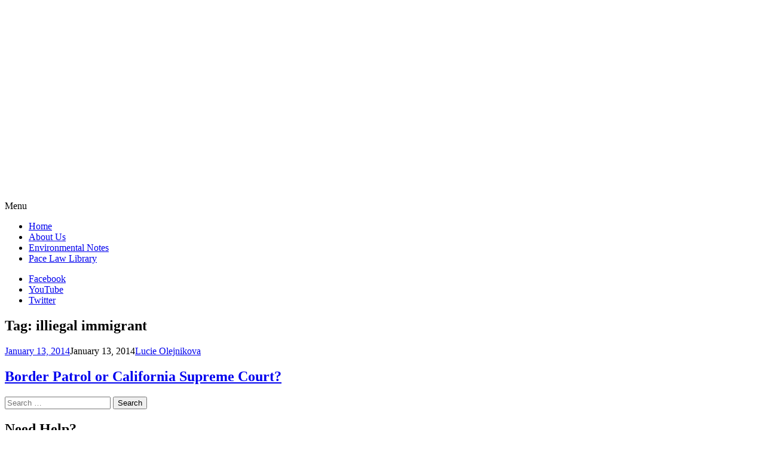

--- FILE ---
content_type: text/html; charset=UTF-8
request_url: https://lawlibrary.blogs.pace.edu/tag/illiegal-immigrant/
body_size: 15102
content:
<!DOCTYPE html>
<html lang="en-US">
	<head>
		<meta charset="UTF-8">
		<meta name="viewport" content="width=device-width, initial-scale=1">
		<link rel="profile" href="http://gmpg.org/xfn/11">
		<link rel="pingback" href="https://lawlibrary.blogs.pace.edu/xmlrpc.php">
	<title>illiegal immigrant &#8211; Pace Law Library</title>
<meta name='robots' content='max-image-preview:large' />
<link rel='dns-prefetch' href='//fonts.googleapis.com' />
<link rel="alternate" type="application/rss+xml" title="Pace Law Library &raquo; Feed" href="https://lawlibrary.blogs.pace.edu/feed/" />
<link rel="alternate" type="application/rss+xml" title="Pace Law Library &raquo; Comments Feed" href="https://lawlibrary.blogs.pace.edu/comments/feed/" />
<link rel="alternate" type="application/rss+xml" title="Pace Law Library &raquo; illiegal immigrant Tag Feed" href="https://lawlibrary.blogs.pace.edu/tag/illiegal-immigrant/feed/" />
<style id='wp-img-auto-sizes-contain-inline-css' type='text/css'>
img:is([sizes=auto i],[sizes^="auto," i]){contain-intrinsic-size:3000px 1500px}
/*# sourceURL=wp-img-auto-sizes-contain-inline-css */
</style>
<link rel='stylesheet' id='dashicons-css' href='https://lawlibrary.blogs.pace.edu/wp-includes/css/dashicons.min.css?ver=6.9' type='text/css' media='all' />
<link rel='stylesheet' id='admin-bar-css' href='https://lawlibrary.blogs.pace.edu/wp-includes/css/admin-bar.min.css?ver=6.9' type='text/css' media='all' />
<style id='admin-bar-inline-css' type='text/css'>

		@media screen { html { margin-top: 32px !important; } }
		@media screen and ( max-width: 782px ) { html { margin-top: 46px !important; } }
	
@media print { #wpadminbar { display:none; } }
/*# sourceURL=admin-bar-inline-css */
</style>
<style id='wp-emoji-styles-inline-css' type='text/css'>

	img.wp-smiley, img.emoji {
		display: inline !important;
		border: none !important;
		box-shadow: none !important;
		height: 1em !important;
		width: 1em !important;
		margin: 0 0.07em !important;
		vertical-align: -0.1em !important;
		background: none !important;
		padding: 0 !important;
	}
/*# sourceURL=wp-emoji-styles-inline-css */
</style>
<style id='wp-block-library-inline-css' type='text/css'>
:root{--wp-block-synced-color:#7a00df;--wp-block-synced-color--rgb:122,0,223;--wp-bound-block-color:var(--wp-block-synced-color);--wp-editor-canvas-background:#ddd;--wp-admin-theme-color:#007cba;--wp-admin-theme-color--rgb:0,124,186;--wp-admin-theme-color-darker-10:#006ba1;--wp-admin-theme-color-darker-10--rgb:0,107,160.5;--wp-admin-theme-color-darker-20:#005a87;--wp-admin-theme-color-darker-20--rgb:0,90,135;--wp-admin-border-width-focus:2px}@media (min-resolution:192dpi){:root{--wp-admin-border-width-focus:1.5px}}.wp-element-button{cursor:pointer}:root .has-very-light-gray-background-color{background-color:#eee}:root .has-very-dark-gray-background-color{background-color:#313131}:root .has-very-light-gray-color{color:#eee}:root .has-very-dark-gray-color{color:#313131}:root .has-vivid-green-cyan-to-vivid-cyan-blue-gradient-background{background:linear-gradient(135deg,#00d084,#0693e3)}:root .has-purple-crush-gradient-background{background:linear-gradient(135deg,#34e2e4,#4721fb 50%,#ab1dfe)}:root .has-hazy-dawn-gradient-background{background:linear-gradient(135deg,#faaca8,#dad0ec)}:root .has-subdued-olive-gradient-background{background:linear-gradient(135deg,#fafae1,#67a671)}:root .has-atomic-cream-gradient-background{background:linear-gradient(135deg,#fdd79a,#004a59)}:root .has-nightshade-gradient-background{background:linear-gradient(135deg,#330968,#31cdcf)}:root .has-midnight-gradient-background{background:linear-gradient(135deg,#020381,#2874fc)}:root{--wp--preset--font-size--normal:16px;--wp--preset--font-size--huge:42px}.has-regular-font-size{font-size:1em}.has-larger-font-size{font-size:2.625em}.has-normal-font-size{font-size:var(--wp--preset--font-size--normal)}.has-huge-font-size{font-size:var(--wp--preset--font-size--huge)}.has-text-align-center{text-align:center}.has-text-align-left{text-align:left}.has-text-align-right{text-align:right}.has-fit-text{white-space:nowrap!important}#end-resizable-editor-section{display:none}.aligncenter{clear:both}.items-justified-left{justify-content:flex-start}.items-justified-center{justify-content:center}.items-justified-right{justify-content:flex-end}.items-justified-space-between{justify-content:space-between}.screen-reader-text{border:0;clip-path:inset(50%);height:1px;margin:-1px;overflow:hidden;padding:0;position:absolute;width:1px;word-wrap:normal!important}.screen-reader-text:focus{background-color:#ddd;clip-path:none;color:#444;display:block;font-size:1em;height:auto;left:5px;line-height:normal;padding:15px 23px 14px;text-decoration:none;top:5px;width:auto;z-index:100000}html :where(.has-border-color){border-style:solid}html :where([style*=border-top-color]){border-top-style:solid}html :where([style*=border-right-color]){border-right-style:solid}html :where([style*=border-bottom-color]){border-bottom-style:solid}html :where([style*=border-left-color]){border-left-style:solid}html :where([style*=border-width]){border-style:solid}html :where([style*=border-top-width]){border-top-style:solid}html :where([style*=border-right-width]){border-right-style:solid}html :where([style*=border-bottom-width]){border-bottom-style:solid}html :where([style*=border-left-width]){border-left-style:solid}html :where(img[class*=wp-image-]){height:auto;max-width:100%}:where(figure){margin:0 0 1em}html :where(.is-position-sticky){--wp-admin--admin-bar--position-offset:var(--wp-admin--admin-bar--height,0px)}@media screen and (max-width:600px){html :where(.is-position-sticky){--wp-admin--admin-bar--position-offset:0px}}

/*# sourceURL=wp-block-library-inline-css */
</style><style id='global-styles-inline-css' type='text/css'>
:root{--wp--preset--aspect-ratio--square: 1;--wp--preset--aspect-ratio--4-3: 4/3;--wp--preset--aspect-ratio--3-4: 3/4;--wp--preset--aspect-ratio--3-2: 3/2;--wp--preset--aspect-ratio--2-3: 2/3;--wp--preset--aspect-ratio--16-9: 16/9;--wp--preset--aspect-ratio--9-16: 9/16;--wp--preset--color--black: #000000;--wp--preset--color--cyan-bluish-gray: #abb8c3;--wp--preset--color--white: #ffffff;--wp--preset--color--pale-pink: #f78da7;--wp--preset--color--vivid-red: #cf2e2e;--wp--preset--color--luminous-vivid-orange: #ff6900;--wp--preset--color--luminous-vivid-amber: #fcb900;--wp--preset--color--light-green-cyan: #7bdcb5;--wp--preset--color--vivid-green-cyan: #00d084;--wp--preset--color--pale-cyan-blue: #8ed1fc;--wp--preset--color--vivid-cyan-blue: #0693e3;--wp--preset--color--vivid-purple: #9b51e0;--wp--preset--gradient--vivid-cyan-blue-to-vivid-purple: linear-gradient(135deg,rgb(6,147,227) 0%,rgb(155,81,224) 100%);--wp--preset--gradient--light-green-cyan-to-vivid-green-cyan: linear-gradient(135deg,rgb(122,220,180) 0%,rgb(0,208,130) 100%);--wp--preset--gradient--luminous-vivid-amber-to-luminous-vivid-orange: linear-gradient(135deg,rgb(252,185,0) 0%,rgb(255,105,0) 100%);--wp--preset--gradient--luminous-vivid-orange-to-vivid-red: linear-gradient(135deg,rgb(255,105,0) 0%,rgb(207,46,46) 100%);--wp--preset--gradient--very-light-gray-to-cyan-bluish-gray: linear-gradient(135deg,rgb(238,238,238) 0%,rgb(169,184,195) 100%);--wp--preset--gradient--cool-to-warm-spectrum: linear-gradient(135deg,rgb(74,234,220) 0%,rgb(151,120,209) 20%,rgb(207,42,186) 40%,rgb(238,44,130) 60%,rgb(251,105,98) 80%,rgb(254,248,76) 100%);--wp--preset--gradient--blush-light-purple: linear-gradient(135deg,rgb(255,206,236) 0%,rgb(152,150,240) 100%);--wp--preset--gradient--blush-bordeaux: linear-gradient(135deg,rgb(254,205,165) 0%,rgb(254,45,45) 50%,rgb(107,0,62) 100%);--wp--preset--gradient--luminous-dusk: linear-gradient(135deg,rgb(255,203,112) 0%,rgb(199,81,192) 50%,rgb(65,88,208) 100%);--wp--preset--gradient--pale-ocean: linear-gradient(135deg,rgb(255,245,203) 0%,rgb(182,227,212) 50%,rgb(51,167,181) 100%);--wp--preset--gradient--electric-grass: linear-gradient(135deg,rgb(202,248,128) 0%,rgb(113,206,126) 100%);--wp--preset--gradient--midnight: linear-gradient(135deg,rgb(2,3,129) 0%,rgb(40,116,252) 100%);--wp--preset--font-size--small: 13px;--wp--preset--font-size--medium: 20px;--wp--preset--font-size--large: 36px;--wp--preset--font-size--x-large: 42px;--wp--preset--spacing--20: 0.44rem;--wp--preset--spacing--30: 0.67rem;--wp--preset--spacing--40: 1rem;--wp--preset--spacing--50: 1.5rem;--wp--preset--spacing--60: 2.25rem;--wp--preset--spacing--70: 3.38rem;--wp--preset--spacing--80: 5.06rem;--wp--preset--shadow--natural: 6px 6px 9px rgba(0, 0, 0, 0.2);--wp--preset--shadow--deep: 12px 12px 50px rgba(0, 0, 0, 0.4);--wp--preset--shadow--sharp: 6px 6px 0px rgba(0, 0, 0, 0.2);--wp--preset--shadow--outlined: 6px 6px 0px -3px rgb(255, 255, 255), 6px 6px rgb(0, 0, 0);--wp--preset--shadow--crisp: 6px 6px 0px rgb(0, 0, 0);}:where(.is-layout-flex){gap: 0.5em;}:where(.is-layout-grid){gap: 0.5em;}body .is-layout-flex{display: flex;}.is-layout-flex{flex-wrap: wrap;align-items: center;}.is-layout-flex > :is(*, div){margin: 0;}body .is-layout-grid{display: grid;}.is-layout-grid > :is(*, div){margin: 0;}:where(.wp-block-columns.is-layout-flex){gap: 2em;}:where(.wp-block-columns.is-layout-grid){gap: 2em;}:where(.wp-block-post-template.is-layout-flex){gap: 1.25em;}:where(.wp-block-post-template.is-layout-grid){gap: 1.25em;}.has-black-color{color: var(--wp--preset--color--black) !important;}.has-cyan-bluish-gray-color{color: var(--wp--preset--color--cyan-bluish-gray) !important;}.has-white-color{color: var(--wp--preset--color--white) !important;}.has-pale-pink-color{color: var(--wp--preset--color--pale-pink) !important;}.has-vivid-red-color{color: var(--wp--preset--color--vivid-red) !important;}.has-luminous-vivid-orange-color{color: var(--wp--preset--color--luminous-vivid-orange) !important;}.has-luminous-vivid-amber-color{color: var(--wp--preset--color--luminous-vivid-amber) !important;}.has-light-green-cyan-color{color: var(--wp--preset--color--light-green-cyan) !important;}.has-vivid-green-cyan-color{color: var(--wp--preset--color--vivid-green-cyan) !important;}.has-pale-cyan-blue-color{color: var(--wp--preset--color--pale-cyan-blue) !important;}.has-vivid-cyan-blue-color{color: var(--wp--preset--color--vivid-cyan-blue) !important;}.has-vivid-purple-color{color: var(--wp--preset--color--vivid-purple) !important;}.has-black-background-color{background-color: var(--wp--preset--color--black) !important;}.has-cyan-bluish-gray-background-color{background-color: var(--wp--preset--color--cyan-bluish-gray) !important;}.has-white-background-color{background-color: var(--wp--preset--color--white) !important;}.has-pale-pink-background-color{background-color: var(--wp--preset--color--pale-pink) !important;}.has-vivid-red-background-color{background-color: var(--wp--preset--color--vivid-red) !important;}.has-luminous-vivid-orange-background-color{background-color: var(--wp--preset--color--luminous-vivid-orange) !important;}.has-luminous-vivid-amber-background-color{background-color: var(--wp--preset--color--luminous-vivid-amber) !important;}.has-light-green-cyan-background-color{background-color: var(--wp--preset--color--light-green-cyan) !important;}.has-vivid-green-cyan-background-color{background-color: var(--wp--preset--color--vivid-green-cyan) !important;}.has-pale-cyan-blue-background-color{background-color: var(--wp--preset--color--pale-cyan-blue) !important;}.has-vivid-cyan-blue-background-color{background-color: var(--wp--preset--color--vivid-cyan-blue) !important;}.has-vivid-purple-background-color{background-color: var(--wp--preset--color--vivid-purple) !important;}.has-black-border-color{border-color: var(--wp--preset--color--black) !important;}.has-cyan-bluish-gray-border-color{border-color: var(--wp--preset--color--cyan-bluish-gray) !important;}.has-white-border-color{border-color: var(--wp--preset--color--white) !important;}.has-pale-pink-border-color{border-color: var(--wp--preset--color--pale-pink) !important;}.has-vivid-red-border-color{border-color: var(--wp--preset--color--vivid-red) !important;}.has-luminous-vivid-orange-border-color{border-color: var(--wp--preset--color--luminous-vivid-orange) !important;}.has-luminous-vivid-amber-border-color{border-color: var(--wp--preset--color--luminous-vivid-amber) !important;}.has-light-green-cyan-border-color{border-color: var(--wp--preset--color--light-green-cyan) !important;}.has-vivid-green-cyan-border-color{border-color: var(--wp--preset--color--vivid-green-cyan) !important;}.has-pale-cyan-blue-border-color{border-color: var(--wp--preset--color--pale-cyan-blue) !important;}.has-vivid-cyan-blue-border-color{border-color: var(--wp--preset--color--vivid-cyan-blue) !important;}.has-vivid-purple-border-color{border-color: var(--wp--preset--color--vivid-purple) !important;}.has-vivid-cyan-blue-to-vivid-purple-gradient-background{background: var(--wp--preset--gradient--vivid-cyan-blue-to-vivid-purple) !important;}.has-light-green-cyan-to-vivid-green-cyan-gradient-background{background: var(--wp--preset--gradient--light-green-cyan-to-vivid-green-cyan) !important;}.has-luminous-vivid-amber-to-luminous-vivid-orange-gradient-background{background: var(--wp--preset--gradient--luminous-vivid-amber-to-luminous-vivid-orange) !important;}.has-luminous-vivid-orange-to-vivid-red-gradient-background{background: var(--wp--preset--gradient--luminous-vivid-orange-to-vivid-red) !important;}.has-very-light-gray-to-cyan-bluish-gray-gradient-background{background: var(--wp--preset--gradient--very-light-gray-to-cyan-bluish-gray) !important;}.has-cool-to-warm-spectrum-gradient-background{background: var(--wp--preset--gradient--cool-to-warm-spectrum) !important;}.has-blush-light-purple-gradient-background{background: var(--wp--preset--gradient--blush-light-purple) !important;}.has-blush-bordeaux-gradient-background{background: var(--wp--preset--gradient--blush-bordeaux) !important;}.has-luminous-dusk-gradient-background{background: var(--wp--preset--gradient--luminous-dusk) !important;}.has-pale-ocean-gradient-background{background: var(--wp--preset--gradient--pale-ocean) !important;}.has-electric-grass-gradient-background{background: var(--wp--preset--gradient--electric-grass) !important;}.has-midnight-gradient-background{background: var(--wp--preset--gradient--midnight) !important;}.has-small-font-size{font-size: var(--wp--preset--font-size--small) !important;}.has-medium-font-size{font-size: var(--wp--preset--font-size--medium) !important;}.has-large-font-size{font-size: var(--wp--preset--font-size--large) !important;}.has-x-large-font-size{font-size: var(--wp--preset--font-size--x-large) !important;}
/*# sourceURL=global-styles-inline-css */
</style>

<style id='classic-theme-styles-inline-css' type='text/css'>
/*! This file is auto-generated */
.wp-block-button__link{color:#fff;background-color:#32373c;border-radius:9999px;box-shadow:none;text-decoration:none;padding:calc(.667em + 2px) calc(1.333em + 2px);font-size:1.125em}.wp-block-file__button{background:#32373c;color:#fff;text-decoration:none}
/*# sourceURL=/wp-includes/css/classic-themes.min.css */
</style>
<link rel='stylesheet' id='awsm-ead-plus-public-css' href='https://lawlibrary.blogs.pace.edu/wp-content/plugins/embed-any-document-plus/css/embed-public.min.css?ver=2.8.2' type='text/css' media='all' />
<link rel='stylesheet' id='apostrophe-style-css' href='https://lawlibrary.blogs.pace.edu/wp-content/themes/apostrophe/style.css?ver=20140520' type='text/css' media='all' />
<link rel='stylesheet' id='genericons-css' href='https://lawlibrary.blogs.pace.edu/wp-content/plugins/jetpack/_inc/genericons/genericons/genericons.css?ver=3.1' type='text/css' media='all' />
<link rel='stylesheet' id='apostrophe-fonts-css' href='https://fonts.googleapis.com/css?family=PT+Serif%3A400%2C400italic%2C700%2C700italic%7COpen+Sans%3A300%2C300italic%2C400%2C400italic%2C600%2C600italic%2C700%2C700italic%2C800%2C800italic&#038;subset=latin%2Clatin-ext%2Ccyrillic' type='text/css' media='all' />
<script type="text/javascript" src="https://lawlibrary.blogs.pace.edu/wp-includes/js/jquery/jquery.min.js?ver=3.7.1" id="jquery-core-js"></script>
<script type="text/javascript" src="https://lawlibrary.blogs.pace.edu/wp-includes/js/jquery/jquery-migrate.min.js?ver=3.4.1" id="jquery-migrate-js"></script>
<link rel="https://api.w.org/" href="https://lawlibrary.blogs.pace.edu/wp-json/" /><link rel="alternate" title="JSON" type="application/json" href="https://lawlibrary.blogs.pace.edu/wp-json/wp/v2/tags/45627" /><link rel="EditURI" type="application/rsd+xml" title="RSD" href="https://lawlibrary.blogs.pace.edu/xmlrpc.php?rsd" />
<meta name="generator" content="Blogs.pace.edu Blogs 6.9 - http://blogs.pace.edu/" />
	<style>
		@media screen and (max-width: 782px) {
			#wpadminbar li#wp-admin-bar-log-in,
			#wpadminbar li#wp-admin-bar-register {
				display: block;
			}

			#wpadminbar li#wp-admin-bar-log-in a,
			#wpadminbar li#wp-admin-bar-register a {
				padding: 0 8px;
			}
		}
	</style>
<script type="text/javascript">if ( window._agmMaps === undefined ) { _agmMaps = []; }</script>
        <script type="text/javascript">
            var jQueryMigrateHelperHasSentDowngrade = false;

			window.onerror = function( msg, url, line, col, error ) {
				// Break out early, do not processing if a downgrade reqeust was already sent.
				if ( jQueryMigrateHelperHasSentDowngrade ) {
					return true;
                }

				var xhr = new XMLHttpRequest();
				var nonce = '14ec8a88bf';
				var jQueryFunctions = [
					'andSelf',
					'browser',
					'live',
					'boxModel',
					'support.boxModel',
					'size',
					'swap',
					'clean',
					'sub',
                ];
				var match_pattern = /\)\.(.+?) is not a function/;
                var erroredFunction = msg.match( match_pattern );

                // If there was no matching functions, do not try to downgrade.
                if ( null === erroredFunction || typeof erroredFunction !== 'object' || typeof erroredFunction[1] === "undefined" || -1 === jQueryFunctions.indexOf( erroredFunction[1] ) ) {
                    return true;
                }

                // Set that we've now attempted a downgrade request.
                jQueryMigrateHelperHasSentDowngrade = true;

				xhr.open( 'POST', 'https://lawlibrary.blogs.pace.edu/wp-admin/admin-ajax.php' );
				xhr.setRequestHeader( 'Content-Type', 'application/x-www-form-urlencoded' );
				xhr.onload = function () {
					var response,
                        reload = false;

					if ( 200 === xhr.status ) {
                        try {
                        	response = JSON.parse( xhr.response );

                        	reload = response.data.reload;
                        } catch ( e ) {
                        	reload = false;
                        }
                    }

					// Automatically reload the page if a deprecation caused an automatic downgrade, ensure visitors get the best possible experience.
					if ( reload ) {
						location.reload();
                    }
				};

				xhr.send( encodeURI( 'action=jquery-migrate-downgrade-version&_wpnonce=' + nonce ) );

				// Suppress error alerts in older browsers
				return true;
			}
        </script>

							<!-- Google Analytics tracking code output by Beehive Analytics Pro -->
						<script async src="https://www.googletagmanager.com/gtag/js?id=G-SXPP7X7559&l=beehiveDataLayer"></script>
		<script>
						window.beehiveDataLayer = window.beehiveDataLayer || [];
			function gaplusu() {beehiveDataLayer.push(arguments);}
			gaplusu('js', new Date())
						gaplusu('config', 'G-SXPP7X7559', {
				'anonymize_ip': true,
				'allow_google_signals': false,
			})
					</script>
		<style type="text/css">
/* <![CDATA[ */
img.latex { vertical-align: middle; border: none; }
/* ]]> */
</style>
		<style type="text/css" id="apostrophe-header-css">
				.site-branding {
			background: url('https://lawlibrary.blogs.pace.edu/files/2021/02/cropped-Blog-Header-resized.jpg') center center;
			background-size: cover;
			min-height: 200px;
			padding: 3em;
		}
				.site-title,
		.site-description {
			clip: rect(1px, 1px, 1px, 1px);
			position: absolute;
		}

		.site-branding {
			text-align: center;
		}

		.site-logo {
			float: none;
			margin-top: 0;
			margin-bottom: 3.5px;
		}
				</style>
		
<!-- Jetpack Open Graph Tags -->
<meta property="og:type" content="website" />
<meta property="og:title" content="illiegal immigrant &#8211; Pace Law Library" />
<meta property="og:url" content="https://lawlibrary.blogs.pace.edu/tag/illiegal-immigrant/" />
<meta property="og:site_name" content="Pace Law Library" />
<meta property="og:image" content="https://lawlibrary.blogs.pace.edu/files/2016/04/cropped-Pace_University_Official_Seal-2gy6333.png" />
<meta property="og:image:width" content="512" />
<meta property="og:image:height" content="512" />
<meta property="og:image:alt" content="" />
<meta property="og:locale" content="en_US" />

<!-- End Jetpack Open Graph Tags -->
<link rel="icon" href="https://bpb-us-w2.wpmucdn.com/blogs.pace.edu/dist/1/156/files/2016/04/cropped-Pace_University_Official_Seal-2gy6333-32x32.png" sizes="32x32" />
<link rel="icon" href="https://bpb-us-w2.wpmucdn.com/blogs.pace.edu/dist/1/156/files/2016/04/cropped-Pace_University_Official_Seal-2gy6333-192x192.png" sizes="192x192" />
<link rel="apple-touch-icon" href="https://bpb-us-w2.wpmucdn.com/blogs.pace.edu/dist/1/156/files/2016/04/cropped-Pace_University_Official_Seal-2gy6333-180x180.png" />
<meta name="msapplication-TileImage" content="https://bpb-us-w2.wpmucdn.com/blogs.pace.edu/dist/1/156/files/2016/04/cropped-Pace_University_Official_Seal-2gy6333-270x270.png" />
	<link rel='stylesheet' id='subscribe-by-email-widget-css-css' href='https://lawlibrary.blogs.pace.edu/wp-content/plugins/subscribe-by-email/subscribe-by-email/assets/css/widget.css?ver=3' type='text/css' media='all' />
<link rel='stylesheet' id='sgf-google-fonts-1-css' href='https://fonts.googleapis.com/css?family=Arvo%7CDancing+Script%7CDroid+Sans%7CGive+You+Glory%7CJosefin+Slab%7COld+Standard+TT%7COpen+Sans%7CQuattrocento%7CVollkorn&#038;ver=6.9' type='text/css' media='all' />
<link rel='stylesheet' id='follow-button-styles-css' href='https://lawlibrary.blogs.pace.edu/wp-content/plugins/subscribe-by-email/subscribe-by-email/assets//css/follow-button.css?ver=3' type='text/css' media='all' />
</head>

	<body class="archive tag tag-illiegal-immigrant tag-45627 admin-bar no-customize-support wp-theme-apostrophe">
		<div id="page" class="hfeed site">

			<header id="masthead" class="site-header" role="banner">
				<div class="site-branding">
					<a href="https://lawlibrary.blogs.pace.edu/" class="site-logo-link" rel="home" itemprop="url"></a>					<h1 class="site-title"><a href="https://lawlibrary.blogs.pace.edu/" rel="home">Pace Law Library</a></h1>
					<h2 class="site-description"></h2>
				</div>

				<nav id="site-navigation" class="main-navigation" role="navigation">
					<a class="menu-toggle">Menu</a>
					<a class="skip-link screen-reader-text" href="#content">Skip to content</a>

					<div class="menu-main-navigation-container"><ul id="menu-main-navigation" class="apostrophe-navigation"><li id="menu-item-6281" class="menu-item menu-item-type-custom menu-item-object-custom menu-item-home menu-item-6281"><a href="http://lawlibrary.blogs.pace.edu">Home</a></li>
<li id="menu-item-6189" class="menu-item menu-item-type-post_type menu-item-object-page menu-item-6189"><a href="https://lawlibrary.blogs.pace.edu/about-us/">About Us</a></li>
<li id="menu-item-6219" class="menu-item menu-item-type-taxonomy menu-item-object-category menu-item-6219"><a href="https://lawlibrary.blogs.pace.edu/category/environmental-notes/">Environmental Notes</a></li>
<li id="menu-item-6294" class="menu-item menu-item-type-custom menu-item-object-custom menu-item-6294"><a target="_blank" href="http://www.law.pace.edu/library">Pace Law Library</a></li>
</ul></div>
					<div class="menu-social-icons-container"><ul id="menu-social-icons" class="apostrophe-social"><li id="menu-item-6186" class="menu-item menu-item-type-custom menu-item-object-custom menu-item-6186"><a target="_blank" href="https://www.facebook.com/pacelawlibrary"><span>Facebook</span></a></li>
<li id="menu-item-6187" class="menu-item menu-item-type-custom menu-item-object-custom menu-item-6187"><a target="_blank" href="https://www.youtube.com/user/pacelawlibrary"><span>YouTube</span></a></li>
<li id="menu-item-6188" class="menu-item menu-item-type-custom menu-item-object-custom menu-item-6188"><a target="_blank" href="https://twitter.com/pacelawlibrary"><span>Twitter</span></a></li>
</ul></div>
				</nav><!-- #site-navigation -->
			</header><!-- #masthead -->

			<div id="content" class="site-content">

	<section id="primary" class="content-area">

	
		<header class="page-header">
			<h1 class="page-title">Tag: <span>illiegal immigrant</span></h1>		</header><!-- .page-header -->

		<main id="main" class="site-main" role="main">

						
				
<article id="post-4286" class="post-4286 post type-post status-publish format-standard hentry category-immigration-law tag-attorney tag-cal-northern tag-california-state-bar tag-california-supreme-court tag-illiegal-immigrant tag-immigration tag-immigration-status tag-law-license tag-law-practice tag-lawyer tag-professional-license tag-recent-rulings tag-sergio-garcia tag-state-bar">
	
	<a class="entry-thumbnail apostrophe-nothumb" href="https://lawlibrary.blogs.pace.edu/2014/01/13/border-patrol-or-california-supreme-court/"><span></span></a>
  <header class="entry-header">
		    <div class="entry-meta">
		<a class="entry-date published" href="https://lawlibrary.blogs.pace.edu/2014/01/13/border-patrol-or-california-supreme-court/">January 13, 2014</a><time class="updated" datetime="2014-01-13T10:49:42-05:00">January 13, 2014</time><span class="byline vcard"><a class="url fn n" href="https://lawlibrary.blogs.pace.edu/author/lolejnikova/">Lucie Olejnikova</a></span>    </div><!-- .entry-meta -->
		<h2 class="entry-title"><a href="https://lawlibrary.blogs.pace.edu/2014/01/13/border-patrol-or-california-supreme-court/" rel="bookmark">Border Patrol or California Supreme Court?</a></h2>
	</header><!-- .entry-header -->

</article><!-- #post-## -->

			
		
		</main><!-- #main -->

		
	</section><!-- #primary -->

	<div id="secondary" class="widget-area" role="complementary">

				<div class="sidebar-primary">
			<aside id="search-2" class="widget widget_search"><form role="search" method="get" class="search-form" action="https://lawlibrary.blogs.pace.edu/">
				<label>
					<span class="screen-reader-text">Search for:</span>
					<input type="search" class="search-field" placeholder="Search &hellip;" value="" name="s" />
				</label>
				<input type="submit" class="search-submit" value="Search" />
			</form></aside><aside id="text-3" class="widget widget_text"><h2 class="widget-title">Need Help?</h2>			<div class="textwidget"><a href="http://libraryanswers.law.pace.edu/index.php" target="_blank">Ask Us!</a>
<br/>
<a href="http://libraryguides.law.pace.edu/index.php" target="_blank">Research Guides</a>
</div>
		</aside>		</div>
		
				<div class="sidebar-secondary">
			<aside id="categories-4" class="widget widget_categories"><h2 class="widget-title">Categories</h2><form action="https://lawlibrary.blogs.pace.edu" method="get"><label class="screen-reader-text" for="cat">Categories</label><select  name='cat' id='cat' class='postform'>
	<option value='-1'>Select Category</option>
	<option class="level-0" value="47164">Advocacy Teams&nbsp;&nbsp;(1)</option>
	<option class="level-0" value="44738">Civil Rights&nbsp;&nbsp;(27)</option>
	<option class="level-0" value="43614">Constitutional Law&nbsp;&nbsp;(40)</option>
	<option class="level-0" value="44739">Corporate, Finance and Securities Law&nbsp;&nbsp;(32)</option>
	<option class="level-0" value="44740">Courts&nbsp;&nbsp;(75)</option>
	<option class="level-0" value="44741">Criminal Law&nbsp;&nbsp;(127)</option>
	<option class="level-0" value="44742">Employment &amp; Labor Law&nbsp;&nbsp;(16)</option>
	<option class="level-0" value="44743">Environmental Notes&nbsp;&nbsp;(199)</option>
	<option class="level-0" value="44744">Health Law&nbsp;&nbsp;(80)</option>
	<option class="level-0" value="44745">Immigration Law&nbsp;&nbsp;(24)</option>
	<option class="level-0" value="47190">Intellectual Property Law&nbsp;&nbsp;(13)</option>
	<option class="level-0" value="44746">International Law&nbsp;&nbsp;(98)</option>
	<option class="level-0" value="44747">Law and Technology&nbsp;&nbsp;(244)</option>
	<option class="level-0" value="44748">Law Students&nbsp;&nbsp;(395)</option>
	<option class="level-0" value="44749">Legal Research &amp; Writing&nbsp;&nbsp;(300)</option>
	<option class="level-0" value="44750">Legislation&nbsp;&nbsp;(38)</option>
	<option class="level-0" value="44751">Professional Responsibility&nbsp;&nbsp;(1)</option>
	<option class="level-0" value="44752">Tax Law&nbsp;&nbsp;(12)</option>
	<option class="level-0" value="1">Uncategorized&nbsp;&nbsp;(73)</option>
</select>
</form><script type="text/javascript">
/* <![CDATA[ */

( ( dropdownId ) => {
	const dropdown = document.getElementById( dropdownId );
	function onSelectChange() {
		setTimeout( () => {
			if ( 'escape' === dropdown.dataset.lastkey ) {
				return;
			}
			if ( dropdown.value && parseInt( dropdown.value ) > 0 && dropdown instanceof HTMLSelectElement ) {
				dropdown.parentElement.submit();
			}
		}, 250 );
	}
	function onKeyUp( event ) {
		if ( 'Escape' === event.key ) {
			dropdown.dataset.lastkey = 'escape';
		} else {
			delete dropdown.dataset.lastkey;
		}
	}
	function onClick() {
		delete dropdown.dataset.lastkey;
	}
	dropdown.addEventListener( 'keyup', onKeyUp );
	dropdown.addEventListener( 'click', onClick );
	dropdown.addEventListener( 'change', onSelectChange );
})( "cat" );

//# sourceURL=WP_Widget_Categories%3A%3Awidget
/* ]]> */
</script>
</aside><aside id="text-9" class="widget widget_text"><h2 class="widget-title">Twitter</h2>			<div class="textwidget"><a class="twitter-timeline" href="https://twitter.com/pacelawlibrary" data-widget-id="717428371274260481">Tweets by @pacelawlibrary</a>
<script>!function(d,s,id){var js,fjs=d.getElementsByTagName(s)[0],p=/^http:/.test(d.location)?'http':'https';if(!d.getElementById(id)){js=d.createElement(s);js.id=id;js.src=p+"://platform.twitter.com/widgets.js";fjs.parentNode.insertBefore(js,fjs);}}(document,"script","twitter-wjs");</script></div>
		</aside><aside id="subscribe-by-email-4" class="widget subscribe-by-email"><h2 class="widget-title">Subscribe by Email</h2>		        <form method="post" id="subscribe-by-email-subscribe-form" class="subscribe-by-email-subscribe-form" />
	        	<p>
		        	Completely spam free, opt out any time.		        </p>
		        	<p tabindex="-1" class="subscribe-by-email-error" style="display: none">Please, insert a valid email.</p>
	        		<p tabindex="-1" class="subscribe-by-email-updated" style="display: none">Thank you, your email will be added to the mailing list once you click on the link in the confirmation email.</p>
					<label class="screen-reader-text sbe-screen-reader-text" for="subscribe-by-email-field">Your Email</label>
					<p>
						<input type="email" id="subscribe-by-email-field" class="subscribe-by-email-field" name="subscription-email" placeholder="ex: someone@mydomain.com" required/>
					</p>
		        	<label aria-hidden="true" class="screen-reader-text sbe-screen-reader-text" for="security-check-aside">Leave this field blank</label>
		        	<input aria-hidden="true" type="text" tabindex="-1" name="security-check-aside" id="security-check-aside" class="screen-reader-text sbe-screen-reader-text" />
					<div class="sbe-recaptcha-holder">
						<p class="subscribe-by-email-error" style="display: none">Spam protection has stopped this request. Please contact site owner for help.</p>
						<input name="g-recaptcha-response" type="hidden" class="g-recaptcha-response">
						<p class="sbe-recaptcha-privacy"><small>This form is protected by reCAPTCHA and the Google <a href="https://policies.google.com/privacy" rel="nofollow">Privacy Policy</a> and <a href="https://policies.google.com/terms" rel="nofollow">Terms of Service</a> apply.</small></p>
					</div>
		        	<input type="hidden" name="action" value="sbe_subscribe_user" />
		        	<input type="submit" class="subscribe-by-email-submit" name="submit-subscribe-user" value="Subscribe" />
		        	<img src="https://lawlibrary.blogs.pace.edu/wp-content/plugins/subscribe-by-email/subscribe-by-email/assets/images/ajax-loader.gif" alt="" class="subscribe-by-email-loader" style="display:none;" />
	        </form>

        </aside><aside id="archives-4" class="widget widget_archive"><h2 class="widget-title">Archives</h2>		<label class="screen-reader-text" for="archives-dropdown-4">Archives</label>
		<select id="archives-dropdown-4" name="archive-dropdown">
			
			<option value="">Select Month</option>
				<option value='https://lawlibrary.blogs.pace.edu/2022/03/'> March 2022 &nbsp;(1)</option>
	<option value='https://lawlibrary.blogs.pace.edu/2022/02/'> February 2022 &nbsp;(1)</option>
	<option value='https://lawlibrary.blogs.pace.edu/2021/07/'> July 2021 &nbsp;(1)</option>
	<option value='https://lawlibrary.blogs.pace.edu/2021/05/'> May 2021 &nbsp;(1)</option>
	<option value='https://lawlibrary.blogs.pace.edu/2020/11/'> November 2020 &nbsp;(1)</option>
	<option value='https://lawlibrary.blogs.pace.edu/2020/10/'> October 2020 &nbsp;(1)</option>
	<option value='https://lawlibrary.blogs.pace.edu/2020/08/'> August 2020 &nbsp;(1)</option>
	<option value='https://lawlibrary.blogs.pace.edu/2020/05/'> May 2020 &nbsp;(1)</option>
	<option value='https://lawlibrary.blogs.pace.edu/2020/04/'> April 2020 &nbsp;(1)</option>
	<option value='https://lawlibrary.blogs.pace.edu/2020/03/'> March 2020 &nbsp;(1)</option>
	<option value='https://lawlibrary.blogs.pace.edu/2020/02/'> February 2020 &nbsp;(1)</option>
	<option value='https://lawlibrary.blogs.pace.edu/2020/01/'> January 2020 &nbsp;(4)</option>
	<option value='https://lawlibrary.blogs.pace.edu/2019/12/'> December 2019 &nbsp;(4)</option>
	<option value='https://lawlibrary.blogs.pace.edu/2019/11/'> November 2019 &nbsp;(2)</option>
	<option value='https://lawlibrary.blogs.pace.edu/2019/10/'> October 2019 &nbsp;(2)</option>
	<option value='https://lawlibrary.blogs.pace.edu/2019/09/'> September 2019 &nbsp;(1)</option>
	<option value='https://lawlibrary.blogs.pace.edu/2019/08/'> August 2019 &nbsp;(1)</option>
	<option value='https://lawlibrary.blogs.pace.edu/2019/07/'> July 2019 &nbsp;(2)</option>
	<option value='https://lawlibrary.blogs.pace.edu/2019/06/'> June 2019 &nbsp;(6)</option>
	<option value='https://lawlibrary.blogs.pace.edu/2019/05/'> May 2019 &nbsp;(4)</option>
	<option value='https://lawlibrary.blogs.pace.edu/2019/04/'> April 2019 &nbsp;(6)</option>
	<option value='https://lawlibrary.blogs.pace.edu/2019/03/'> March 2019 &nbsp;(4)</option>
	<option value='https://lawlibrary.blogs.pace.edu/2019/02/'> February 2019 &nbsp;(5)</option>
	<option value='https://lawlibrary.blogs.pace.edu/2019/01/'> January 2019 &nbsp;(7)</option>
	<option value='https://lawlibrary.blogs.pace.edu/2018/12/'> December 2018 &nbsp;(4)</option>
	<option value='https://lawlibrary.blogs.pace.edu/2018/11/'> November 2018 &nbsp;(9)</option>
	<option value='https://lawlibrary.blogs.pace.edu/2018/10/'> October 2018 &nbsp;(6)</option>
	<option value='https://lawlibrary.blogs.pace.edu/2018/09/'> September 2018 &nbsp;(4)</option>
	<option value='https://lawlibrary.blogs.pace.edu/2018/08/'> August 2018 &nbsp;(2)</option>
	<option value='https://lawlibrary.blogs.pace.edu/2018/07/'> July 2018 &nbsp;(6)</option>
	<option value='https://lawlibrary.blogs.pace.edu/2018/06/'> June 2018 &nbsp;(4)</option>
	<option value='https://lawlibrary.blogs.pace.edu/2018/05/'> May 2018 &nbsp;(6)</option>
	<option value='https://lawlibrary.blogs.pace.edu/2018/04/'> April 2018 &nbsp;(8)</option>
	<option value='https://lawlibrary.blogs.pace.edu/2018/03/'> March 2018 &nbsp;(5)</option>
	<option value='https://lawlibrary.blogs.pace.edu/2018/02/'> February 2018 &nbsp;(8)</option>
	<option value='https://lawlibrary.blogs.pace.edu/2018/01/'> January 2018 &nbsp;(4)</option>
	<option value='https://lawlibrary.blogs.pace.edu/2017/12/'> December 2017 &nbsp;(2)</option>
	<option value='https://lawlibrary.blogs.pace.edu/2017/11/'> November 2017 &nbsp;(1)</option>
	<option value='https://lawlibrary.blogs.pace.edu/2017/10/'> October 2017 &nbsp;(3)</option>
	<option value='https://lawlibrary.blogs.pace.edu/2017/09/'> September 2017 &nbsp;(1)</option>
	<option value='https://lawlibrary.blogs.pace.edu/2017/08/'> August 2017 &nbsp;(1)</option>
	<option value='https://lawlibrary.blogs.pace.edu/2017/07/'> July 2017 &nbsp;(3)</option>
	<option value='https://lawlibrary.blogs.pace.edu/2017/06/'> June 2017 &nbsp;(4)</option>
	<option value='https://lawlibrary.blogs.pace.edu/2017/05/'> May 2017 &nbsp;(3)</option>
	<option value='https://lawlibrary.blogs.pace.edu/2017/04/'> April 2017 &nbsp;(3)</option>
	<option value='https://lawlibrary.blogs.pace.edu/2017/03/'> March 2017 &nbsp;(2)</option>
	<option value='https://lawlibrary.blogs.pace.edu/2017/02/'> February 2017 &nbsp;(5)</option>
	<option value='https://lawlibrary.blogs.pace.edu/2017/01/'> January 2017 &nbsp;(6)</option>
	<option value='https://lawlibrary.blogs.pace.edu/2016/12/'> December 2016 &nbsp;(4)</option>
	<option value='https://lawlibrary.blogs.pace.edu/2016/11/'> November 2016 &nbsp;(2)</option>
	<option value='https://lawlibrary.blogs.pace.edu/2016/10/'> October 2016 &nbsp;(1)</option>
	<option value='https://lawlibrary.blogs.pace.edu/2016/09/'> September 2016 &nbsp;(6)</option>
	<option value='https://lawlibrary.blogs.pace.edu/2016/08/'> August 2016 &nbsp;(5)</option>
	<option value='https://lawlibrary.blogs.pace.edu/2016/07/'> July 2016 &nbsp;(3)</option>
	<option value='https://lawlibrary.blogs.pace.edu/2016/06/'> June 2016 &nbsp;(5)</option>
	<option value='https://lawlibrary.blogs.pace.edu/2016/05/'> May 2016 &nbsp;(3)</option>
	<option value='https://lawlibrary.blogs.pace.edu/2016/04/'> April 2016 &nbsp;(7)</option>
	<option value='https://lawlibrary.blogs.pace.edu/2016/03/'> March 2016 &nbsp;(7)</option>
	<option value='https://lawlibrary.blogs.pace.edu/2016/02/'> February 2016 &nbsp;(6)</option>
	<option value='https://lawlibrary.blogs.pace.edu/2016/01/'> January 2016 &nbsp;(2)</option>
	<option value='https://lawlibrary.blogs.pace.edu/2015/12/'> December 2015 &nbsp;(5)</option>
	<option value='https://lawlibrary.blogs.pace.edu/2015/11/'> November 2015 &nbsp;(9)</option>
	<option value='https://lawlibrary.blogs.pace.edu/2015/10/'> October 2015 &nbsp;(6)</option>
	<option value='https://lawlibrary.blogs.pace.edu/2015/09/'> September 2015 &nbsp;(2)</option>
	<option value='https://lawlibrary.blogs.pace.edu/2015/08/'> August 2015 &nbsp;(1)</option>
	<option value='https://lawlibrary.blogs.pace.edu/2015/07/'> July 2015 &nbsp;(2)</option>
	<option value='https://lawlibrary.blogs.pace.edu/2015/06/'> June 2015 &nbsp;(4)</option>
	<option value='https://lawlibrary.blogs.pace.edu/2015/05/'> May 2015 &nbsp;(6)</option>
	<option value='https://lawlibrary.blogs.pace.edu/2015/04/'> April 2015 &nbsp;(4)</option>
	<option value='https://lawlibrary.blogs.pace.edu/2015/03/'> March 2015 &nbsp;(7)</option>
	<option value='https://lawlibrary.blogs.pace.edu/2015/02/'> February 2015 &nbsp;(5)</option>
	<option value='https://lawlibrary.blogs.pace.edu/2015/01/'> January 2015 &nbsp;(4)</option>
	<option value='https://lawlibrary.blogs.pace.edu/2014/12/'> December 2014 &nbsp;(8)</option>
	<option value='https://lawlibrary.blogs.pace.edu/2014/11/'> November 2014 &nbsp;(8)</option>
	<option value='https://lawlibrary.blogs.pace.edu/2014/10/'> October 2014 &nbsp;(6)</option>
	<option value='https://lawlibrary.blogs.pace.edu/2014/09/'> September 2014 &nbsp;(4)</option>
	<option value='https://lawlibrary.blogs.pace.edu/2014/08/'> August 2014 &nbsp;(5)</option>
	<option value='https://lawlibrary.blogs.pace.edu/2014/07/'> July 2014 &nbsp;(8)</option>
	<option value='https://lawlibrary.blogs.pace.edu/2014/06/'> June 2014 &nbsp;(7)</option>
	<option value='https://lawlibrary.blogs.pace.edu/2014/05/'> May 2014 &nbsp;(7)</option>
	<option value='https://lawlibrary.blogs.pace.edu/2014/04/'> April 2014 &nbsp;(11)</option>
	<option value='https://lawlibrary.blogs.pace.edu/2014/03/'> March 2014 &nbsp;(8)</option>
	<option value='https://lawlibrary.blogs.pace.edu/2014/02/'> February 2014 &nbsp;(2)</option>
	<option value='https://lawlibrary.blogs.pace.edu/2014/01/'> January 2014 &nbsp;(4)</option>
	<option value='https://lawlibrary.blogs.pace.edu/2013/12/'> December 2013 &nbsp;(4)</option>
	<option value='https://lawlibrary.blogs.pace.edu/2013/11/'> November 2013 &nbsp;(5)</option>
	<option value='https://lawlibrary.blogs.pace.edu/2013/10/'> October 2013 &nbsp;(2)</option>
	<option value='https://lawlibrary.blogs.pace.edu/2013/09/'> September 2013 &nbsp;(7)</option>
	<option value='https://lawlibrary.blogs.pace.edu/2013/08/'> August 2013 &nbsp;(8)</option>
	<option value='https://lawlibrary.blogs.pace.edu/2013/07/'> July 2013 &nbsp;(3)</option>
	<option value='https://lawlibrary.blogs.pace.edu/2013/06/'> June 2013 &nbsp;(5)</option>
	<option value='https://lawlibrary.blogs.pace.edu/2013/05/'> May 2013 &nbsp;(8)</option>
	<option value='https://lawlibrary.blogs.pace.edu/2013/04/'> April 2013 &nbsp;(21)</option>
	<option value='https://lawlibrary.blogs.pace.edu/2013/03/'> March 2013 &nbsp;(10)</option>
	<option value='https://lawlibrary.blogs.pace.edu/2013/02/'> February 2013 &nbsp;(19)</option>
	<option value='https://lawlibrary.blogs.pace.edu/2013/01/'> January 2013 &nbsp;(15)</option>
	<option value='https://lawlibrary.blogs.pace.edu/2012/12/'> December 2012 &nbsp;(9)</option>
	<option value='https://lawlibrary.blogs.pace.edu/2012/11/'> November 2012 &nbsp;(1)</option>
	<option value='https://lawlibrary.blogs.pace.edu/2012/10/'> October 2012 &nbsp;(2)</option>
	<option value='https://lawlibrary.blogs.pace.edu/2012/09/'> September 2012 &nbsp;(3)</option>
	<option value='https://lawlibrary.blogs.pace.edu/2012/08/'> August 2012 &nbsp;(9)</option>
	<option value='https://lawlibrary.blogs.pace.edu/2012/07/'> July 2012 &nbsp;(10)</option>
	<option value='https://lawlibrary.blogs.pace.edu/2012/06/'> June 2012 &nbsp;(3)</option>
	<option value='https://lawlibrary.blogs.pace.edu/2012/05/'> May 2012 &nbsp;(1)</option>
	<option value='https://lawlibrary.blogs.pace.edu/2012/04/'> April 2012 &nbsp;(4)</option>
	<option value='https://lawlibrary.blogs.pace.edu/2012/03/'> March 2012 &nbsp;(6)</option>
	<option value='https://lawlibrary.blogs.pace.edu/2012/02/'> February 2012 &nbsp;(7)</option>
	<option value='https://lawlibrary.blogs.pace.edu/2012/01/'> January 2012 &nbsp;(2)</option>
	<option value='https://lawlibrary.blogs.pace.edu/2011/12/'> December 2011 &nbsp;(1)</option>
	<option value='https://lawlibrary.blogs.pace.edu/2011/11/'> November 2011 &nbsp;(9)</option>
	<option value='https://lawlibrary.blogs.pace.edu/2011/10/'> October 2011 &nbsp;(4)</option>
	<option value='https://lawlibrary.blogs.pace.edu/2011/09/'> September 2011 &nbsp;(3)</option>
	<option value='https://lawlibrary.blogs.pace.edu/2011/08/'> August 2011 &nbsp;(6)</option>
	<option value='https://lawlibrary.blogs.pace.edu/2011/07/'> July 2011 &nbsp;(2)</option>
	<option value='https://lawlibrary.blogs.pace.edu/2011/06/'> June 2011 &nbsp;(9)</option>
	<option value='https://lawlibrary.blogs.pace.edu/2011/05/'> May 2011 &nbsp;(9)</option>
	<option value='https://lawlibrary.blogs.pace.edu/2011/04/'> April 2011 &nbsp;(5)</option>
	<option value='https://lawlibrary.blogs.pace.edu/2011/03/'> March 2011 &nbsp;(6)</option>
	<option value='https://lawlibrary.blogs.pace.edu/2011/02/'> February 2011 &nbsp;(14)</option>
	<option value='https://lawlibrary.blogs.pace.edu/2011/01/'> January 2011 &nbsp;(1)</option>
	<option value='https://lawlibrary.blogs.pace.edu/2010/12/'> December 2010 &nbsp;(7)</option>
	<option value='https://lawlibrary.blogs.pace.edu/2010/11/'> November 2010 &nbsp;(5)</option>
	<option value='https://lawlibrary.blogs.pace.edu/2010/10/'> October 2010 &nbsp;(4)</option>
	<option value='https://lawlibrary.blogs.pace.edu/2010/09/'> September 2010 &nbsp;(6)</option>
	<option value='https://lawlibrary.blogs.pace.edu/2010/08/'> August 2010 &nbsp;(10)</option>
	<option value='https://lawlibrary.blogs.pace.edu/2010/07/'> July 2010 &nbsp;(7)</option>
	<option value='https://lawlibrary.blogs.pace.edu/2010/06/'> June 2010 &nbsp;(7)</option>
	<option value='https://lawlibrary.blogs.pace.edu/2010/05/'> May 2010 &nbsp;(17)</option>
	<option value='https://lawlibrary.blogs.pace.edu/2010/04/'> April 2010 &nbsp;(11)</option>
	<option value='https://lawlibrary.blogs.pace.edu/2010/03/'> March 2010 &nbsp;(17)</option>
	<option value='https://lawlibrary.blogs.pace.edu/2010/02/'> February 2010 &nbsp;(20)</option>
	<option value='https://lawlibrary.blogs.pace.edu/2010/01/'> January 2010 &nbsp;(20)</option>
	<option value='https://lawlibrary.blogs.pace.edu/2009/12/'> December 2009 &nbsp;(18)</option>
	<option value='https://lawlibrary.blogs.pace.edu/2009/11/'> November 2009 &nbsp;(26)</option>
	<option value='https://lawlibrary.blogs.pace.edu/2009/10/'> October 2009 &nbsp;(28)</option>
	<option value='https://lawlibrary.blogs.pace.edu/2009/09/'> September 2009 &nbsp;(23)</option>
	<option value='https://lawlibrary.blogs.pace.edu/2009/08/'> August 2009 &nbsp;(26)</option>
	<option value='https://lawlibrary.blogs.pace.edu/2009/07/'> July 2009 &nbsp;(24)</option>
	<option value='https://lawlibrary.blogs.pace.edu/2009/06/'> June 2009 &nbsp;(32)</option>
	<option value='https://lawlibrary.blogs.pace.edu/2009/05/'> May 2009 &nbsp;(41)</option>
	<option value='https://lawlibrary.blogs.pace.edu/2009/04/'> April 2009 &nbsp;(46)</option>
	<option value='https://lawlibrary.blogs.pace.edu/2009/03/'> March 2009 &nbsp;(33)</option>
	<option value='https://lawlibrary.blogs.pace.edu/2009/02/'> February 2009 &nbsp;(26)</option>
	<option value='https://lawlibrary.blogs.pace.edu/2009/01/'> January 2009 &nbsp;(31)</option>
	<option value='https://lawlibrary.blogs.pace.edu/2008/12/'> December 2008 &nbsp;(29)</option>
	<option value='https://lawlibrary.blogs.pace.edu/2008/11/'> November 2008 &nbsp;(30)</option>
	<option value='https://lawlibrary.blogs.pace.edu/2008/10/'> October 2008 &nbsp;(17)</option>
	<option value='https://lawlibrary.blogs.pace.edu/2008/09/'> September 2008 &nbsp;(9)</option>
	<option value='https://lawlibrary.blogs.pace.edu/2008/08/'> August 2008 &nbsp;(4)</option>
	<option value='https://lawlibrary.blogs.pace.edu/2008/06/'> June 2008 &nbsp;(1)</option>

		</select>

			<script type="text/javascript">
/* <![CDATA[ */

( ( dropdownId ) => {
	const dropdown = document.getElementById( dropdownId );
	function onSelectChange() {
		setTimeout( () => {
			if ( 'escape' === dropdown.dataset.lastkey ) {
				return;
			}
			if ( dropdown.value ) {
				document.location.href = dropdown.value;
			}
		}, 250 );
	}
	function onKeyUp( event ) {
		if ( 'Escape' === event.key ) {
			dropdown.dataset.lastkey = 'escape';
		} else {
			delete dropdown.dataset.lastkey;
		}
	}
	function onClick() {
		delete dropdown.dataset.lastkey;
	}
	dropdown.addEventListener( 'keyup', onKeyUp );
	dropdown.addEventListener( 'click', onClick );
	dropdown.addEventListener( 'change', onSelectChange );
})( "archives-dropdown-4" );

//# sourceURL=WP_Widget_Archives%3A%3Awidget
/* ]]> */
</script>
</aside>		</div>
		
				<div class="sidebar-tertiary">
			<aside id="custom_html-3" class="widget_text widget widget_custom_html"><h2 class="widget-title">Chat with us!</h2><div class="textwidget custom-html-widget"><script src="https://libraryanswers.law.pace.edu/load_chat.php?hash=864c43401551171e7be3c6a068d6046c"></script>
<div id="libchat_864c43401551171e7be3c6a068d6046c"></div></div></aside>		</div>
		
	</div><!-- #secondary -->

	</div><!-- #content -->

	<footer id="colophon" class="site-footer" role="contentinfo">

				<div class="widget-area">
			<div id="footer-sidebar">
				<aside id="meta-6" class="widget widget_meta"><h3 class="widget-title">Wordpress</h3>			<ul>
						<li><a href="https://lawlibrary.blogs.pace.edu/wp-login.php?action=shibboleth">Log in</a></li>
			<li><a href="https://lawlibrary.blogs.pace.edu/feed/" title="Syndicate this site using RSS 2.0">Entries <abbr title="Really Simple Syndication">RSS</abbr></a></li>
			<li><a href="https://lawlibrary.blogs.pace.edu/comments/feed/" title="The latest comments to all posts in RSS">Comments <abbr title="Really Simple Syndication">RSS</abbr></a></li>
			<li><a href="http://blogs.pace.edu/" title="Powered by Pace University Blogs">Pace University Blogs</a></li>
						</ul>
		</aside>			</div>
		</div>
		
		<div class="site-info">
			<a href="http://wordpress.org/">Proudly powered by WordPress</a>
			<span class="sep"> | </span>
			Theme: Apostrophe by <a href="http://wordpress.com/themes/apostrophe/" rel="designer">WordPress.com</a>.		</div><!-- .site-info -->
	</footer><!-- #colophon -->
</div><!-- #page -->

<script type="speculationrules">
{"prefetch":[{"source":"document","where":{"and":[{"href_matches":"/*"},{"not":{"href_matches":["/wp-*.php","/wp-admin/*","/files/*","/wp-content/*","/wp-content/plugins/*","/wp-content/themes/apostrophe/*","/*\\?(.+)"]}},{"not":{"selector_matches":"a[rel~=\"nofollow\"]"}},{"not":{"selector_matches":".no-prefetch, .no-prefetch a"}}]},"eagerness":"conservative"}]}
</script>
<style>.grecaptcha-badge { visibility: hidden; }.frm_dropzone_disabled{max-width:100% !important; padding: 10px;}.frm_dropzone_disabled .dz-message {display:block;border:none;text-align:left;margin:0;padding:0;}.frm_dropzone_disabled .frm_upload_icon,.frm_dropzone_disabled .frm_upload_text{display: none;}</style>			<div aria-hidden="true" role="dialog" tabindex="-1" aria-labelledby="sbe-follow-dialog-label" aria-describedby="sbe-follow-dialog-desc" id="sbe-follow" style="bottom:-1500px" class="">
				<a aria-hidden="true" class="sbe-follow-link" href="#sbe-follow-wrap"><span>Subscribe</span></a>
				<div id="sbe-follow-wrap">

					<button type="button" class="sbe-screen-reader-text sbe-follow-dialog-close-sr">Close</button>

					
						<h2 id="sbe-follow-dialog-label">Subscribe By Email</h2>

						<form action="" method="post" id="subscribe-by-email-button-form">
							
															<p id="sbe-follow-dialog-desc">Get every new post delivered right to your inbox.</p>
							
							<p>
								<label class="sbe-screen-reader-text" for="sbe-follow-email">Your Email</label>
								<input type="email" name="email" id="sbe-follow-email" class="sbe-follow-email" placeholder="Your email" required/>
								<label aria-hidden="true" class="sbe-screen-reader-text" for="security-check">Leave this field blank</label>
								<input aria-hidden="true" type="text" class="screen-reader-text sbe-screen-reader-text" name="security-check" id="security-check" />
							</p>
							
							<div class="sbe-recaptcha-holder">
								<input name="g-recaptcha-response" type="hidden" class="g-recaptcha-response">
								<p class="sbe-recaptcha-privacy"><small>This form is protected by reCAPTCHA and the Google <a href="https://policies.google.com/privacy" rel="nofollow">Privacy Policy</a> and <a href="https://policies.google.com/terms" rel="nofollow">Terms of Service</a> apply.</small></p>
							</div>
							
							<input type="hidden" name="sbe-blog-id" value="156" />
							<input type="hidden" name="action" value="sbe-subscribe" />
							
							<input type="hidden" id="_wpnonce" name="_wpnonce" value="7965412d24" /><input type="hidden" name="_wp_http_referer" value="/tag/illiegal-immigrant/" />							<p><input type="submit" value="Subscribe me!" /></p>
						</form>

					
				</div>
			</div>
		<script type="text/javascript" src="https://lawlibrary.blogs.pace.edu/wp-includes/js/hoverintent-js.min.js?ver=2.2.1" id="hoverintent-js-js"></script>
<script type="text/javascript" src="https://lawlibrary.blogs.pace.edu/wp-includes/js/admin-bar.min.js?ver=6.9" id="admin-bar-js"></script>
<script type="text/javascript" src="https://lawlibrary.blogs.pace.edu/wp-content/plugins/embed-any-document-plus/js/pdfobject.min.js?ver=2.8.2" id="awsm-ead-pdf-object-js"></script>
<script type="text/javascript" id="awsm-ead-plus-public-js-extra">
/* <![CDATA[ */
var eadPublic = {"pdfjs":""};
//# sourceURL=awsm-ead-plus-public-js-extra
/* ]]> */
</script>
<script type="text/javascript" src="https://lawlibrary.blogs.pace.edu/wp-content/plugins/embed-any-document-plus/js/embed-public.min.js?ver=2.8.2" id="awsm-ead-plus-public-js"></script>
<script type="text/javascript" id="blog_templates_front-js-extra">
/* <![CDATA[ */
var blog_templates_params = {"type":""};
//# sourceURL=blog_templates_front-js-extra
/* ]]> */
</script>
<script type="text/javascript" src="https://lawlibrary.blogs.pace.edu/wp-content/plugins/blogtemplates//blogtemplatesfiles/assets/js/front.js?ver=2.6.8.2" id="blog_templates_front-js"></script>
<script type="text/javascript" src="https://lawlibrary.blogs.pace.edu/wp-content/themes/apostrophe/js/skip-link-focus-fix.js?ver=20150605" id="apostrophe-skip-link-focus-fix-js"></script>
<script type="text/javascript" id="apostrophe-navigation-js-extra">
/* <![CDATA[ */
var screenReaderText = {"expand":"expand child menu","collapse":"collapse child menu"};
//# sourceURL=apostrophe-navigation-js-extra
/* ]]> */
</script>
<script type="text/javascript" src="https://lawlibrary.blogs.pace.edu/wp-content/themes/apostrophe/js/navigation.js?ver=20161104" id="apostrophe-navigation-js"></script>
<script type="text/javascript" src="https://lawlibrary.blogs.pace.edu/wp-content/themes/apostrophe/js/apostrophe.js?ver=20150226" id="apostrophe-js"></script>
<script type="text/javascript" src="https://www.google.com/recaptcha/api.js?render=6Ld0txosAAAAAKKMCOHHH-pwdfX98Ied6yP_FLpa&amp;ver=6.9" id="google-recaptcha-cp-v3-js"></script>
<script type="text/javascript" id="subscribe-by-email-widget-js-js-extra">
/* <![CDATA[ */
var sbe_localized = {"ajaxurl":"https://lawlibrary.blogs.pace.edu/wp-admin/admin-ajax.php","subscription_created":"Your subscription has been successfully created!","already_subscribed":"You are already subscribed!","subscription_cancelled":"Your subscription has been successfully canceled!","failed_to_cancel_subscription":"Failed to cancel your subscription!","invalid_email":"Invalid e-mail address!","default_email":"ex: john@hotmail.com","recaptcha_v3_site_key":"6Ld0txosAAAAAKKMCOHHH-pwdfX98Ied6yP_FLpa"};
//# sourceURL=subscribe-by-email-widget-js-js-extra
/* ]]> */
</script>
<script type="text/javascript" src="https://lawlibrary.blogs.pace.edu/wp-content/plugins/subscribe-by-email/subscribe-by-email/assets/js/widget.js?ver=3" id="subscribe-by-email-widget-js-js"></script>
<script type="text/javascript" id="follow-button-scripts-js-extra">
/* <![CDATA[ */
var sbe_button = {"recaptcha_v3_site_key":"6Ld0txosAAAAAKKMCOHHH-pwdfX98Ied6yP_FLpa"};
//# sourceURL=follow-button-scripts-js-extra
/* ]]> */
</script>
<script type="text/javascript" src="https://lawlibrary.blogs.pace.edu/wp-content/plugins/subscribe-by-email/subscribe-by-email/assets//js/follow-button.js?ver=4" id="follow-button-scripts-js"></script>
<script id="wp-emoji-settings" type="application/json">
{"baseUrl":"https://s.w.org/images/core/emoji/17.0.2/72x72/","ext":".png","svgUrl":"https://s.w.org/images/core/emoji/17.0.2/svg/","svgExt":".svg","source":{"concatemoji":"https://lawlibrary.blogs.pace.edu/wp-includes/js/wp-emoji-release.min.js?ver=6.9"}}
</script>
<script type="module">
/* <![CDATA[ */
/*! This file is auto-generated */
const a=JSON.parse(document.getElementById("wp-emoji-settings").textContent),o=(window._wpemojiSettings=a,"wpEmojiSettingsSupports"),s=["flag","emoji"];function i(e){try{var t={supportTests:e,timestamp:(new Date).valueOf()};sessionStorage.setItem(o,JSON.stringify(t))}catch(e){}}function c(e,t,n){e.clearRect(0,0,e.canvas.width,e.canvas.height),e.fillText(t,0,0);t=new Uint32Array(e.getImageData(0,0,e.canvas.width,e.canvas.height).data);e.clearRect(0,0,e.canvas.width,e.canvas.height),e.fillText(n,0,0);const a=new Uint32Array(e.getImageData(0,0,e.canvas.width,e.canvas.height).data);return t.every((e,t)=>e===a[t])}function p(e,t){e.clearRect(0,0,e.canvas.width,e.canvas.height),e.fillText(t,0,0);var n=e.getImageData(16,16,1,1);for(let e=0;e<n.data.length;e++)if(0!==n.data[e])return!1;return!0}function u(e,t,n,a){switch(t){case"flag":return n(e,"\ud83c\udff3\ufe0f\u200d\u26a7\ufe0f","\ud83c\udff3\ufe0f\u200b\u26a7\ufe0f")?!1:!n(e,"\ud83c\udde8\ud83c\uddf6","\ud83c\udde8\u200b\ud83c\uddf6")&&!n(e,"\ud83c\udff4\udb40\udc67\udb40\udc62\udb40\udc65\udb40\udc6e\udb40\udc67\udb40\udc7f","\ud83c\udff4\u200b\udb40\udc67\u200b\udb40\udc62\u200b\udb40\udc65\u200b\udb40\udc6e\u200b\udb40\udc67\u200b\udb40\udc7f");case"emoji":return!a(e,"\ud83e\u1fac8")}return!1}function f(e,t,n,a){let r;const o=(r="undefined"!=typeof WorkerGlobalScope&&self instanceof WorkerGlobalScope?new OffscreenCanvas(300,150):document.createElement("canvas")).getContext("2d",{willReadFrequently:!0}),s=(o.textBaseline="top",o.font="600 32px Arial",{});return e.forEach(e=>{s[e]=t(o,e,n,a)}),s}function r(e){var t=document.createElement("script");t.src=e,t.defer=!0,document.head.appendChild(t)}a.supports={everything:!0,everythingExceptFlag:!0},new Promise(t=>{let n=function(){try{var e=JSON.parse(sessionStorage.getItem(o));if("object"==typeof e&&"number"==typeof e.timestamp&&(new Date).valueOf()<e.timestamp+604800&&"object"==typeof e.supportTests)return e.supportTests}catch(e){}return null}();if(!n){if("undefined"!=typeof Worker&&"undefined"!=typeof OffscreenCanvas&&"undefined"!=typeof URL&&URL.createObjectURL&&"undefined"!=typeof Blob)try{var e="postMessage("+f.toString()+"("+[JSON.stringify(s),u.toString(),c.toString(),p.toString()].join(",")+"));",a=new Blob([e],{type:"text/javascript"});const r=new Worker(URL.createObjectURL(a),{name:"wpTestEmojiSupports"});return void(r.onmessage=e=>{i(n=e.data),r.terminate(),t(n)})}catch(e){}i(n=f(s,u,c,p))}t(n)}).then(e=>{for(const n in e)a.supports[n]=e[n],a.supports.everything=a.supports.everything&&a.supports[n],"flag"!==n&&(a.supports.everythingExceptFlag=a.supports.everythingExceptFlag&&a.supports[n]);var t;a.supports.everythingExceptFlag=a.supports.everythingExceptFlag&&!a.supports.flag,a.supports.everything||((t=a.source||{}).concatemoji?r(t.concatemoji):t.wpemoji&&t.twemoji&&(r(t.twemoji),r(t.wpemoji)))});
//# sourceURL=https://lawlibrary.blogs.pace.edu/wp-includes/js/wp-emoji-loader.min.js
/* ]]> */
</script>
		<div id="wpadminbar" class="nojq nojs">
							<a class="screen-reader-shortcut" href="#wp-toolbar" tabindex="1">Skip to toolbar</a>
						<div class="quicklinks" id="wp-toolbar" role="navigation" aria-label="Toolbar">
				<ul role='menu' id='wp-admin-bar-top-secondary' class="ab-top-secondary ab-top-menu"><li role='group' id='wp-admin-bar-log-in'><a class='ab-item' role="menuitem" href='https://lawlibrary.blogs.pace.edu/wp-login.php?action=shibboleth'>Log In</a></li><li role='group' id='wp-admin-bar-search' class="admin-bar-search"><div class="ab-item ab-empty-item" tabindex="-1" role="menuitem"><form action="https://lawlibrary.blogs.pace.edu/" method="get" id="adminbarsearch"><input class="adminbar-input" name="s" id="adminbar-search" type="text" value="" maxlength="150" /><label for="adminbar-search" class="screen-reader-text">Search</label><input type="submit" class="adminbar-button" value="Search" /></form></div></li></ul>			</div>
		</div>

		
</body>
</html>

--- FILE ---
content_type: text/html; charset=utf-8
request_url: https://www.google.com/recaptcha/api2/anchor?ar=1&k=6Ld0txosAAAAAKKMCOHHH-pwdfX98Ied6yP_FLpa&co=aHR0cHM6Ly9sYXdsaWJyYXJ5LmJsb2dzLnBhY2UuZWR1OjQ0Mw..&hl=en&v=PoyoqOPhxBO7pBk68S4YbpHZ&size=invisible&anchor-ms=20000&execute-ms=30000&cb=6yguh1uausqq
body_size: 48872
content:
<!DOCTYPE HTML><html dir="ltr" lang="en"><head><meta http-equiv="Content-Type" content="text/html; charset=UTF-8">
<meta http-equiv="X-UA-Compatible" content="IE=edge">
<title>reCAPTCHA</title>
<style type="text/css">
/* cyrillic-ext */
@font-face {
  font-family: 'Roboto';
  font-style: normal;
  font-weight: 400;
  font-stretch: 100%;
  src: url(//fonts.gstatic.com/s/roboto/v48/KFO7CnqEu92Fr1ME7kSn66aGLdTylUAMa3GUBHMdazTgWw.woff2) format('woff2');
  unicode-range: U+0460-052F, U+1C80-1C8A, U+20B4, U+2DE0-2DFF, U+A640-A69F, U+FE2E-FE2F;
}
/* cyrillic */
@font-face {
  font-family: 'Roboto';
  font-style: normal;
  font-weight: 400;
  font-stretch: 100%;
  src: url(//fonts.gstatic.com/s/roboto/v48/KFO7CnqEu92Fr1ME7kSn66aGLdTylUAMa3iUBHMdazTgWw.woff2) format('woff2');
  unicode-range: U+0301, U+0400-045F, U+0490-0491, U+04B0-04B1, U+2116;
}
/* greek-ext */
@font-face {
  font-family: 'Roboto';
  font-style: normal;
  font-weight: 400;
  font-stretch: 100%;
  src: url(//fonts.gstatic.com/s/roboto/v48/KFO7CnqEu92Fr1ME7kSn66aGLdTylUAMa3CUBHMdazTgWw.woff2) format('woff2');
  unicode-range: U+1F00-1FFF;
}
/* greek */
@font-face {
  font-family: 'Roboto';
  font-style: normal;
  font-weight: 400;
  font-stretch: 100%;
  src: url(//fonts.gstatic.com/s/roboto/v48/KFO7CnqEu92Fr1ME7kSn66aGLdTylUAMa3-UBHMdazTgWw.woff2) format('woff2');
  unicode-range: U+0370-0377, U+037A-037F, U+0384-038A, U+038C, U+038E-03A1, U+03A3-03FF;
}
/* math */
@font-face {
  font-family: 'Roboto';
  font-style: normal;
  font-weight: 400;
  font-stretch: 100%;
  src: url(//fonts.gstatic.com/s/roboto/v48/KFO7CnqEu92Fr1ME7kSn66aGLdTylUAMawCUBHMdazTgWw.woff2) format('woff2');
  unicode-range: U+0302-0303, U+0305, U+0307-0308, U+0310, U+0312, U+0315, U+031A, U+0326-0327, U+032C, U+032F-0330, U+0332-0333, U+0338, U+033A, U+0346, U+034D, U+0391-03A1, U+03A3-03A9, U+03B1-03C9, U+03D1, U+03D5-03D6, U+03F0-03F1, U+03F4-03F5, U+2016-2017, U+2034-2038, U+203C, U+2040, U+2043, U+2047, U+2050, U+2057, U+205F, U+2070-2071, U+2074-208E, U+2090-209C, U+20D0-20DC, U+20E1, U+20E5-20EF, U+2100-2112, U+2114-2115, U+2117-2121, U+2123-214F, U+2190, U+2192, U+2194-21AE, U+21B0-21E5, U+21F1-21F2, U+21F4-2211, U+2213-2214, U+2216-22FF, U+2308-230B, U+2310, U+2319, U+231C-2321, U+2336-237A, U+237C, U+2395, U+239B-23B7, U+23D0, U+23DC-23E1, U+2474-2475, U+25AF, U+25B3, U+25B7, U+25BD, U+25C1, U+25CA, U+25CC, U+25FB, U+266D-266F, U+27C0-27FF, U+2900-2AFF, U+2B0E-2B11, U+2B30-2B4C, U+2BFE, U+3030, U+FF5B, U+FF5D, U+1D400-1D7FF, U+1EE00-1EEFF;
}
/* symbols */
@font-face {
  font-family: 'Roboto';
  font-style: normal;
  font-weight: 400;
  font-stretch: 100%;
  src: url(//fonts.gstatic.com/s/roboto/v48/KFO7CnqEu92Fr1ME7kSn66aGLdTylUAMaxKUBHMdazTgWw.woff2) format('woff2');
  unicode-range: U+0001-000C, U+000E-001F, U+007F-009F, U+20DD-20E0, U+20E2-20E4, U+2150-218F, U+2190, U+2192, U+2194-2199, U+21AF, U+21E6-21F0, U+21F3, U+2218-2219, U+2299, U+22C4-22C6, U+2300-243F, U+2440-244A, U+2460-24FF, U+25A0-27BF, U+2800-28FF, U+2921-2922, U+2981, U+29BF, U+29EB, U+2B00-2BFF, U+4DC0-4DFF, U+FFF9-FFFB, U+10140-1018E, U+10190-1019C, U+101A0, U+101D0-101FD, U+102E0-102FB, U+10E60-10E7E, U+1D2C0-1D2D3, U+1D2E0-1D37F, U+1F000-1F0FF, U+1F100-1F1AD, U+1F1E6-1F1FF, U+1F30D-1F30F, U+1F315, U+1F31C, U+1F31E, U+1F320-1F32C, U+1F336, U+1F378, U+1F37D, U+1F382, U+1F393-1F39F, U+1F3A7-1F3A8, U+1F3AC-1F3AF, U+1F3C2, U+1F3C4-1F3C6, U+1F3CA-1F3CE, U+1F3D4-1F3E0, U+1F3ED, U+1F3F1-1F3F3, U+1F3F5-1F3F7, U+1F408, U+1F415, U+1F41F, U+1F426, U+1F43F, U+1F441-1F442, U+1F444, U+1F446-1F449, U+1F44C-1F44E, U+1F453, U+1F46A, U+1F47D, U+1F4A3, U+1F4B0, U+1F4B3, U+1F4B9, U+1F4BB, U+1F4BF, U+1F4C8-1F4CB, U+1F4D6, U+1F4DA, U+1F4DF, U+1F4E3-1F4E6, U+1F4EA-1F4ED, U+1F4F7, U+1F4F9-1F4FB, U+1F4FD-1F4FE, U+1F503, U+1F507-1F50B, U+1F50D, U+1F512-1F513, U+1F53E-1F54A, U+1F54F-1F5FA, U+1F610, U+1F650-1F67F, U+1F687, U+1F68D, U+1F691, U+1F694, U+1F698, U+1F6AD, U+1F6B2, U+1F6B9-1F6BA, U+1F6BC, U+1F6C6-1F6CF, U+1F6D3-1F6D7, U+1F6E0-1F6EA, U+1F6F0-1F6F3, U+1F6F7-1F6FC, U+1F700-1F7FF, U+1F800-1F80B, U+1F810-1F847, U+1F850-1F859, U+1F860-1F887, U+1F890-1F8AD, U+1F8B0-1F8BB, U+1F8C0-1F8C1, U+1F900-1F90B, U+1F93B, U+1F946, U+1F984, U+1F996, U+1F9E9, U+1FA00-1FA6F, U+1FA70-1FA7C, U+1FA80-1FA89, U+1FA8F-1FAC6, U+1FACE-1FADC, U+1FADF-1FAE9, U+1FAF0-1FAF8, U+1FB00-1FBFF;
}
/* vietnamese */
@font-face {
  font-family: 'Roboto';
  font-style: normal;
  font-weight: 400;
  font-stretch: 100%;
  src: url(//fonts.gstatic.com/s/roboto/v48/KFO7CnqEu92Fr1ME7kSn66aGLdTylUAMa3OUBHMdazTgWw.woff2) format('woff2');
  unicode-range: U+0102-0103, U+0110-0111, U+0128-0129, U+0168-0169, U+01A0-01A1, U+01AF-01B0, U+0300-0301, U+0303-0304, U+0308-0309, U+0323, U+0329, U+1EA0-1EF9, U+20AB;
}
/* latin-ext */
@font-face {
  font-family: 'Roboto';
  font-style: normal;
  font-weight: 400;
  font-stretch: 100%;
  src: url(//fonts.gstatic.com/s/roboto/v48/KFO7CnqEu92Fr1ME7kSn66aGLdTylUAMa3KUBHMdazTgWw.woff2) format('woff2');
  unicode-range: U+0100-02BA, U+02BD-02C5, U+02C7-02CC, U+02CE-02D7, U+02DD-02FF, U+0304, U+0308, U+0329, U+1D00-1DBF, U+1E00-1E9F, U+1EF2-1EFF, U+2020, U+20A0-20AB, U+20AD-20C0, U+2113, U+2C60-2C7F, U+A720-A7FF;
}
/* latin */
@font-face {
  font-family: 'Roboto';
  font-style: normal;
  font-weight: 400;
  font-stretch: 100%;
  src: url(//fonts.gstatic.com/s/roboto/v48/KFO7CnqEu92Fr1ME7kSn66aGLdTylUAMa3yUBHMdazQ.woff2) format('woff2');
  unicode-range: U+0000-00FF, U+0131, U+0152-0153, U+02BB-02BC, U+02C6, U+02DA, U+02DC, U+0304, U+0308, U+0329, U+2000-206F, U+20AC, U+2122, U+2191, U+2193, U+2212, U+2215, U+FEFF, U+FFFD;
}
/* cyrillic-ext */
@font-face {
  font-family: 'Roboto';
  font-style: normal;
  font-weight: 500;
  font-stretch: 100%;
  src: url(//fonts.gstatic.com/s/roboto/v48/KFO7CnqEu92Fr1ME7kSn66aGLdTylUAMa3GUBHMdazTgWw.woff2) format('woff2');
  unicode-range: U+0460-052F, U+1C80-1C8A, U+20B4, U+2DE0-2DFF, U+A640-A69F, U+FE2E-FE2F;
}
/* cyrillic */
@font-face {
  font-family: 'Roboto';
  font-style: normal;
  font-weight: 500;
  font-stretch: 100%;
  src: url(//fonts.gstatic.com/s/roboto/v48/KFO7CnqEu92Fr1ME7kSn66aGLdTylUAMa3iUBHMdazTgWw.woff2) format('woff2');
  unicode-range: U+0301, U+0400-045F, U+0490-0491, U+04B0-04B1, U+2116;
}
/* greek-ext */
@font-face {
  font-family: 'Roboto';
  font-style: normal;
  font-weight: 500;
  font-stretch: 100%;
  src: url(//fonts.gstatic.com/s/roboto/v48/KFO7CnqEu92Fr1ME7kSn66aGLdTylUAMa3CUBHMdazTgWw.woff2) format('woff2');
  unicode-range: U+1F00-1FFF;
}
/* greek */
@font-face {
  font-family: 'Roboto';
  font-style: normal;
  font-weight: 500;
  font-stretch: 100%;
  src: url(//fonts.gstatic.com/s/roboto/v48/KFO7CnqEu92Fr1ME7kSn66aGLdTylUAMa3-UBHMdazTgWw.woff2) format('woff2');
  unicode-range: U+0370-0377, U+037A-037F, U+0384-038A, U+038C, U+038E-03A1, U+03A3-03FF;
}
/* math */
@font-face {
  font-family: 'Roboto';
  font-style: normal;
  font-weight: 500;
  font-stretch: 100%;
  src: url(//fonts.gstatic.com/s/roboto/v48/KFO7CnqEu92Fr1ME7kSn66aGLdTylUAMawCUBHMdazTgWw.woff2) format('woff2');
  unicode-range: U+0302-0303, U+0305, U+0307-0308, U+0310, U+0312, U+0315, U+031A, U+0326-0327, U+032C, U+032F-0330, U+0332-0333, U+0338, U+033A, U+0346, U+034D, U+0391-03A1, U+03A3-03A9, U+03B1-03C9, U+03D1, U+03D5-03D6, U+03F0-03F1, U+03F4-03F5, U+2016-2017, U+2034-2038, U+203C, U+2040, U+2043, U+2047, U+2050, U+2057, U+205F, U+2070-2071, U+2074-208E, U+2090-209C, U+20D0-20DC, U+20E1, U+20E5-20EF, U+2100-2112, U+2114-2115, U+2117-2121, U+2123-214F, U+2190, U+2192, U+2194-21AE, U+21B0-21E5, U+21F1-21F2, U+21F4-2211, U+2213-2214, U+2216-22FF, U+2308-230B, U+2310, U+2319, U+231C-2321, U+2336-237A, U+237C, U+2395, U+239B-23B7, U+23D0, U+23DC-23E1, U+2474-2475, U+25AF, U+25B3, U+25B7, U+25BD, U+25C1, U+25CA, U+25CC, U+25FB, U+266D-266F, U+27C0-27FF, U+2900-2AFF, U+2B0E-2B11, U+2B30-2B4C, U+2BFE, U+3030, U+FF5B, U+FF5D, U+1D400-1D7FF, U+1EE00-1EEFF;
}
/* symbols */
@font-face {
  font-family: 'Roboto';
  font-style: normal;
  font-weight: 500;
  font-stretch: 100%;
  src: url(//fonts.gstatic.com/s/roboto/v48/KFO7CnqEu92Fr1ME7kSn66aGLdTylUAMaxKUBHMdazTgWw.woff2) format('woff2');
  unicode-range: U+0001-000C, U+000E-001F, U+007F-009F, U+20DD-20E0, U+20E2-20E4, U+2150-218F, U+2190, U+2192, U+2194-2199, U+21AF, U+21E6-21F0, U+21F3, U+2218-2219, U+2299, U+22C4-22C6, U+2300-243F, U+2440-244A, U+2460-24FF, U+25A0-27BF, U+2800-28FF, U+2921-2922, U+2981, U+29BF, U+29EB, U+2B00-2BFF, U+4DC0-4DFF, U+FFF9-FFFB, U+10140-1018E, U+10190-1019C, U+101A0, U+101D0-101FD, U+102E0-102FB, U+10E60-10E7E, U+1D2C0-1D2D3, U+1D2E0-1D37F, U+1F000-1F0FF, U+1F100-1F1AD, U+1F1E6-1F1FF, U+1F30D-1F30F, U+1F315, U+1F31C, U+1F31E, U+1F320-1F32C, U+1F336, U+1F378, U+1F37D, U+1F382, U+1F393-1F39F, U+1F3A7-1F3A8, U+1F3AC-1F3AF, U+1F3C2, U+1F3C4-1F3C6, U+1F3CA-1F3CE, U+1F3D4-1F3E0, U+1F3ED, U+1F3F1-1F3F3, U+1F3F5-1F3F7, U+1F408, U+1F415, U+1F41F, U+1F426, U+1F43F, U+1F441-1F442, U+1F444, U+1F446-1F449, U+1F44C-1F44E, U+1F453, U+1F46A, U+1F47D, U+1F4A3, U+1F4B0, U+1F4B3, U+1F4B9, U+1F4BB, U+1F4BF, U+1F4C8-1F4CB, U+1F4D6, U+1F4DA, U+1F4DF, U+1F4E3-1F4E6, U+1F4EA-1F4ED, U+1F4F7, U+1F4F9-1F4FB, U+1F4FD-1F4FE, U+1F503, U+1F507-1F50B, U+1F50D, U+1F512-1F513, U+1F53E-1F54A, U+1F54F-1F5FA, U+1F610, U+1F650-1F67F, U+1F687, U+1F68D, U+1F691, U+1F694, U+1F698, U+1F6AD, U+1F6B2, U+1F6B9-1F6BA, U+1F6BC, U+1F6C6-1F6CF, U+1F6D3-1F6D7, U+1F6E0-1F6EA, U+1F6F0-1F6F3, U+1F6F7-1F6FC, U+1F700-1F7FF, U+1F800-1F80B, U+1F810-1F847, U+1F850-1F859, U+1F860-1F887, U+1F890-1F8AD, U+1F8B0-1F8BB, U+1F8C0-1F8C1, U+1F900-1F90B, U+1F93B, U+1F946, U+1F984, U+1F996, U+1F9E9, U+1FA00-1FA6F, U+1FA70-1FA7C, U+1FA80-1FA89, U+1FA8F-1FAC6, U+1FACE-1FADC, U+1FADF-1FAE9, U+1FAF0-1FAF8, U+1FB00-1FBFF;
}
/* vietnamese */
@font-face {
  font-family: 'Roboto';
  font-style: normal;
  font-weight: 500;
  font-stretch: 100%;
  src: url(//fonts.gstatic.com/s/roboto/v48/KFO7CnqEu92Fr1ME7kSn66aGLdTylUAMa3OUBHMdazTgWw.woff2) format('woff2');
  unicode-range: U+0102-0103, U+0110-0111, U+0128-0129, U+0168-0169, U+01A0-01A1, U+01AF-01B0, U+0300-0301, U+0303-0304, U+0308-0309, U+0323, U+0329, U+1EA0-1EF9, U+20AB;
}
/* latin-ext */
@font-face {
  font-family: 'Roboto';
  font-style: normal;
  font-weight: 500;
  font-stretch: 100%;
  src: url(//fonts.gstatic.com/s/roboto/v48/KFO7CnqEu92Fr1ME7kSn66aGLdTylUAMa3KUBHMdazTgWw.woff2) format('woff2');
  unicode-range: U+0100-02BA, U+02BD-02C5, U+02C7-02CC, U+02CE-02D7, U+02DD-02FF, U+0304, U+0308, U+0329, U+1D00-1DBF, U+1E00-1E9F, U+1EF2-1EFF, U+2020, U+20A0-20AB, U+20AD-20C0, U+2113, U+2C60-2C7F, U+A720-A7FF;
}
/* latin */
@font-face {
  font-family: 'Roboto';
  font-style: normal;
  font-weight: 500;
  font-stretch: 100%;
  src: url(//fonts.gstatic.com/s/roboto/v48/KFO7CnqEu92Fr1ME7kSn66aGLdTylUAMa3yUBHMdazQ.woff2) format('woff2');
  unicode-range: U+0000-00FF, U+0131, U+0152-0153, U+02BB-02BC, U+02C6, U+02DA, U+02DC, U+0304, U+0308, U+0329, U+2000-206F, U+20AC, U+2122, U+2191, U+2193, U+2212, U+2215, U+FEFF, U+FFFD;
}
/* cyrillic-ext */
@font-face {
  font-family: 'Roboto';
  font-style: normal;
  font-weight: 900;
  font-stretch: 100%;
  src: url(//fonts.gstatic.com/s/roboto/v48/KFO7CnqEu92Fr1ME7kSn66aGLdTylUAMa3GUBHMdazTgWw.woff2) format('woff2');
  unicode-range: U+0460-052F, U+1C80-1C8A, U+20B4, U+2DE0-2DFF, U+A640-A69F, U+FE2E-FE2F;
}
/* cyrillic */
@font-face {
  font-family: 'Roboto';
  font-style: normal;
  font-weight: 900;
  font-stretch: 100%;
  src: url(//fonts.gstatic.com/s/roboto/v48/KFO7CnqEu92Fr1ME7kSn66aGLdTylUAMa3iUBHMdazTgWw.woff2) format('woff2');
  unicode-range: U+0301, U+0400-045F, U+0490-0491, U+04B0-04B1, U+2116;
}
/* greek-ext */
@font-face {
  font-family: 'Roboto';
  font-style: normal;
  font-weight: 900;
  font-stretch: 100%;
  src: url(//fonts.gstatic.com/s/roboto/v48/KFO7CnqEu92Fr1ME7kSn66aGLdTylUAMa3CUBHMdazTgWw.woff2) format('woff2');
  unicode-range: U+1F00-1FFF;
}
/* greek */
@font-face {
  font-family: 'Roboto';
  font-style: normal;
  font-weight: 900;
  font-stretch: 100%;
  src: url(//fonts.gstatic.com/s/roboto/v48/KFO7CnqEu92Fr1ME7kSn66aGLdTylUAMa3-UBHMdazTgWw.woff2) format('woff2');
  unicode-range: U+0370-0377, U+037A-037F, U+0384-038A, U+038C, U+038E-03A1, U+03A3-03FF;
}
/* math */
@font-face {
  font-family: 'Roboto';
  font-style: normal;
  font-weight: 900;
  font-stretch: 100%;
  src: url(//fonts.gstatic.com/s/roboto/v48/KFO7CnqEu92Fr1ME7kSn66aGLdTylUAMawCUBHMdazTgWw.woff2) format('woff2');
  unicode-range: U+0302-0303, U+0305, U+0307-0308, U+0310, U+0312, U+0315, U+031A, U+0326-0327, U+032C, U+032F-0330, U+0332-0333, U+0338, U+033A, U+0346, U+034D, U+0391-03A1, U+03A3-03A9, U+03B1-03C9, U+03D1, U+03D5-03D6, U+03F0-03F1, U+03F4-03F5, U+2016-2017, U+2034-2038, U+203C, U+2040, U+2043, U+2047, U+2050, U+2057, U+205F, U+2070-2071, U+2074-208E, U+2090-209C, U+20D0-20DC, U+20E1, U+20E5-20EF, U+2100-2112, U+2114-2115, U+2117-2121, U+2123-214F, U+2190, U+2192, U+2194-21AE, U+21B0-21E5, U+21F1-21F2, U+21F4-2211, U+2213-2214, U+2216-22FF, U+2308-230B, U+2310, U+2319, U+231C-2321, U+2336-237A, U+237C, U+2395, U+239B-23B7, U+23D0, U+23DC-23E1, U+2474-2475, U+25AF, U+25B3, U+25B7, U+25BD, U+25C1, U+25CA, U+25CC, U+25FB, U+266D-266F, U+27C0-27FF, U+2900-2AFF, U+2B0E-2B11, U+2B30-2B4C, U+2BFE, U+3030, U+FF5B, U+FF5D, U+1D400-1D7FF, U+1EE00-1EEFF;
}
/* symbols */
@font-face {
  font-family: 'Roboto';
  font-style: normal;
  font-weight: 900;
  font-stretch: 100%;
  src: url(//fonts.gstatic.com/s/roboto/v48/KFO7CnqEu92Fr1ME7kSn66aGLdTylUAMaxKUBHMdazTgWw.woff2) format('woff2');
  unicode-range: U+0001-000C, U+000E-001F, U+007F-009F, U+20DD-20E0, U+20E2-20E4, U+2150-218F, U+2190, U+2192, U+2194-2199, U+21AF, U+21E6-21F0, U+21F3, U+2218-2219, U+2299, U+22C4-22C6, U+2300-243F, U+2440-244A, U+2460-24FF, U+25A0-27BF, U+2800-28FF, U+2921-2922, U+2981, U+29BF, U+29EB, U+2B00-2BFF, U+4DC0-4DFF, U+FFF9-FFFB, U+10140-1018E, U+10190-1019C, U+101A0, U+101D0-101FD, U+102E0-102FB, U+10E60-10E7E, U+1D2C0-1D2D3, U+1D2E0-1D37F, U+1F000-1F0FF, U+1F100-1F1AD, U+1F1E6-1F1FF, U+1F30D-1F30F, U+1F315, U+1F31C, U+1F31E, U+1F320-1F32C, U+1F336, U+1F378, U+1F37D, U+1F382, U+1F393-1F39F, U+1F3A7-1F3A8, U+1F3AC-1F3AF, U+1F3C2, U+1F3C4-1F3C6, U+1F3CA-1F3CE, U+1F3D4-1F3E0, U+1F3ED, U+1F3F1-1F3F3, U+1F3F5-1F3F7, U+1F408, U+1F415, U+1F41F, U+1F426, U+1F43F, U+1F441-1F442, U+1F444, U+1F446-1F449, U+1F44C-1F44E, U+1F453, U+1F46A, U+1F47D, U+1F4A3, U+1F4B0, U+1F4B3, U+1F4B9, U+1F4BB, U+1F4BF, U+1F4C8-1F4CB, U+1F4D6, U+1F4DA, U+1F4DF, U+1F4E3-1F4E6, U+1F4EA-1F4ED, U+1F4F7, U+1F4F9-1F4FB, U+1F4FD-1F4FE, U+1F503, U+1F507-1F50B, U+1F50D, U+1F512-1F513, U+1F53E-1F54A, U+1F54F-1F5FA, U+1F610, U+1F650-1F67F, U+1F687, U+1F68D, U+1F691, U+1F694, U+1F698, U+1F6AD, U+1F6B2, U+1F6B9-1F6BA, U+1F6BC, U+1F6C6-1F6CF, U+1F6D3-1F6D7, U+1F6E0-1F6EA, U+1F6F0-1F6F3, U+1F6F7-1F6FC, U+1F700-1F7FF, U+1F800-1F80B, U+1F810-1F847, U+1F850-1F859, U+1F860-1F887, U+1F890-1F8AD, U+1F8B0-1F8BB, U+1F8C0-1F8C1, U+1F900-1F90B, U+1F93B, U+1F946, U+1F984, U+1F996, U+1F9E9, U+1FA00-1FA6F, U+1FA70-1FA7C, U+1FA80-1FA89, U+1FA8F-1FAC6, U+1FACE-1FADC, U+1FADF-1FAE9, U+1FAF0-1FAF8, U+1FB00-1FBFF;
}
/* vietnamese */
@font-face {
  font-family: 'Roboto';
  font-style: normal;
  font-weight: 900;
  font-stretch: 100%;
  src: url(//fonts.gstatic.com/s/roboto/v48/KFO7CnqEu92Fr1ME7kSn66aGLdTylUAMa3OUBHMdazTgWw.woff2) format('woff2');
  unicode-range: U+0102-0103, U+0110-0111, U+0128-0129, U+0168-0169, U+01A0-01A1, U+01AF-01B0, U+0300-0301, U+0303-0304, U+0308-0309, U+0323, U+0329, U+1EA0-1EF9, U+20AB;
}
/* latin-ext */
@font-face {
  font-family: 'Roboto';
  font-style: normal;
  font-weight: 900;
  font-stretch: 100%;
  src: url(//fonts.gstatic.com/s/roboto/v48/KFO7CnqEu92Fr1ME7kSn66aGLdTylUAMa3KUBHMdazTgWw.woff2) format('woff2');
  unicode-range: U+0100-02BA, U+02BD-02C5, U+02C7-02CC, U+02CE-02D7, U+02DD-02FF, U+0304, U+0308, U+0329, U+1D00-1DBF, U+1E00-1E9F, U+1EF2-1EFF, U+2020, U+20A0-20AB, U+20AD-20C0, U+2113, U+2C60-2C7F, U+A720-A7FF;
}
/* latin */
@font-face {
  font-family: 'Roboto';
  font-style: normal;
  font-weight: 900;
  font-stretch: 100%;
  src: url(//fonts.gstatic.com/s/roboto/v48/KFO7CnqEu92Fr1ME7kSn66aGLdTylUAMa3yUBHMdazQ.woff2) format('woff2');
  unicode-range: U+0000-00FF, U+0131, U+0152-0153, U+02BB-02BC, U+02C6, U+02DA, U+02DC, U+0304, U+0308, U+0329, U+2000-206F, U+20AC, U+2122, U+2191, U+2193, U+2212, U+2215, U+FEFF, U+FFFD;
}

</style>
<link rel="stylesheet" type="text/css" href="https://www.gstatic.com/recaptcha/releases/PoyoqOPhxBO7pBk68S4YbpHZ/styles__ltr.css">
<script nonce="JgTMbqBhaX7D-xLVLd46Xw" type="text/javascript">window['__recaptcha_api'] = 'https://www.google.com/recaptcha/api2/';</script>
<script type="text/javascript" src="https://www.gstatic.com/recaptcha/releases/PoyoqOPhxBO7pBk68S4YbpHZ/recaptcha__en.js" nonce="JgTMbqBhaX7D-xLVLd46Xw">
      
    </script></head>
<body><div id="rc-anchor-alert" class="rc-anchor-alert"></div>
<input type="hidden" id="recaptcha-token" value="[base64]">
<script type="text/javascript" nonce="JgTMbqBhaX7D-xLVLd46Xw">
      recaptcha.anchor.Main.init("[\x22ainput\x22,[\x22bgdata\x22,\x22\x22,\[base64]/[base64]/[base64]/ZyhXLGgpOnEoW04sMjEsbF0sVywwKSxoKSxmYWxzZSxmYWxzZSl9Y2F0Y2goayl7RygzNTgsVyk/[base64]/[base64]/[base64]/[base64]/[base64]/[base64]/[base64]/bmV3IEJbT10oRFswXSk6dz09Mj9uZXcgQltPXShEWzBdLERbMV0pOnc9PTM/bmV3IEJbT10oRFswXSxEWzFdLERbMl0pOnc9PTQ/[base64]/[base64]/[base64]/[base64]/[base64]\\u003d\x22,\[base64]\\u003d\\u003d\x22,\x22K8ONZiwwWwXDk8KRwoPCgn/Cr8Obw4ZROcK6PMKswqwHw63DisKgRsKXw6syw6cGw5h3cmTDrgJUwo4Aw6gxwq/DusOBP8O8wpHDtDQ9w6AIaMOiTHDCmw1Gw5YjOEtnw5XCtFNiTsK5ZsOzR8K3AcKxal7Cpi3DuMOeE8K5NBXCoUnDocKpG8O1w6lKUcKgU8KNw5fChcOuwo4fb8OkwrnDrR7CtsO7wqnDqMOoJEQ7IxzDm2/DsTYDMsKwBgPDmcKFw68fFj0dwpfCnMKUZTrChEZDw6XCrQJYesKDT8OYw4BFwqJJQAA+wpfCrhPCrsKFCEgKYBUIIH/CpMOEbybDlTzCrVsyfcOww4vCi8KMFgRqwo4Bwr/CpQkvYU7CjQcFwo9xwol5eHcvKcO+wpTCjcKJwpNGw4DDtcKCDyPCocOtwp9swoTCn2LCvcOfFjzCncKvw7Nyw7gCwprCucKawp8Vw4/Cml3DqMOmwolxOCDCtMKFb1HDuEA/TlPCqMO6C8KGWsOtw6hrGsKWw7l2W2dFNTLCoQgSABh9w61CXFwBTDQiKno1w70iw68BwqEKwqrCsD0Yw5Ytw5NzX8OBw6E9EsKXF8Oow455w6Jre1pAwrZwAMKxw4R6w7XDul9+w61hbMKocjhHwoDCvsOQacOFwqwxFBoLMcKHLV/DnzVjwrrDlMOWKXjClSDCp8ObOsKeSMKpe8O4wpjCjWgDwrsQwp3DsG7CksOrK8O2wpzDpcO1w4IGwr5mw5ozEB3CosK6A8KqD8ODeVTDnVfDgsKRw5HDv1MRwolRw6/DncO+wqZJwoXCpMKMUMK7QcKvMsKvUH3Dk2dnwobDjV9RWRfCgcO2Vl1NIMOPFcKGw7FhT0/DjcKiA8OjbDnDvnHCl8Kdw6HCunhxwrMIwoFQw5PDtjPCpMKgNw4qwqcgwrzDm8K+wpLCkcOowopgwrDDgsKLw6fDk8KmwrrDjAHCh0deOzgewqvDg8OLw5AcUFQrdgbDjBIKJcK/[base64]/w6zDuWrDsgLCqEvCgMO5w5fDmMKYLXccPE9SFzLCsMOew7XClsKKwrjDu8OeQMKpGQ1sHX0Qwrg5d8OgBgPDo8KXwpc1w4/[base64]/[base64]/DkMOdw5/[base64]/[base64]/b8OAbsKQw7Urw4RxSiAMYcOUwr/DhiEBIMKfw7vCscOhwpPDhD45woXCtmB2wogJw7JYw5zDoMOUwqwDKsKyeXwLTxXCu3tpwol0KF92w6jCnMKXw4zCki04w7TDt8OELwHCvcOfw7/[base64]/wpQbesO1EEzCjcKuw6UyYsK/aXNQw544wr/[base64]/bWLCikMRw4QWwr9hwr1ZwqUTwot4bUzDly7DrsOBKXoQehbDoMOrwqQ3NwHCuMOkZDPCijfDgsKWPsKzP8O0P8Otw7JGwofDoX3CqjzDiRYHw5bCoMKnay5Hw7FSRMOhZMONw7pxMcOKF0FFZ3VMw5QlDSPDkDHCssOQWFHDh8ODwpnDoMKmcycUwojCl8Oaw4/ClXfCvBsiSxxPGMKGKcO5C8OlXMK+wrg5wqfDlcOdMMK+ZiHDqzYlwp41SsKSwqzCo8KJwqkIwrxdWlLCj3rCpArDgW/Cgy9gwpoFIRwwFlVjw4gbdMKnwrzDgH/[base64]/wqkqKcK6bsOQw7YnJXRPBmjCgsOUHMKTYMK0HsKnw6QQwqVWwp/[base64]/[base64]/[base64]/Ci1vDvcOBYcK3FB3Cs8KLQTLCk8Kqw592wqvCrsOQwpoyFD/[base64]/Cjydqd8O4wrrCvsKAwrPCoiw/w4bDksKLcCvCu8Oww7XDqMOwSRotwq7CrgJKFQgKwpjDr8Ocwo3DtmJNLGrDoUfDlMK7K8KbAzpdw6XDtsKnIsOLwok3w7A7wq7Cv2rDrzwWN1rCg8OdVcK0woMDw7fDkSPDhUk4wpHCqjrCgsKJP2JsRQp+ShvDqCRlw63DgWPDp8K9w6/DlAzCh8OhXsK2w5jDm8OYOsOKdC7DtCRyYMOuXhzCs8OMTcKeP8K1w4fCjsK9w4IRwobCgEXCnnZVUHYGXR3DkmHDjcKEQ8OSw4/CiMK/wrHCjsObw4YpbVZIOiQtG2EfZ8KHwofCpQjDkFNgwrh+wpTDtMKxw70Aw4TCscKMbAEbw4BSdMKOWH3DmcOlCMKFUT1Uw6/DkCLDscOka0UwA8Ouwo7DjQE0w4TCp8Omw6Vwwr/CiQF/D8OubcOHHmTCkMKiRhRpwo0DZ8O5Km3DgVBMwpM9wqg3wqwcZh/[base64]/wp0eE8Kiwrg/[base64]/[base64]/[base64]/Dv2LCm8O9wrMgw7lLwqPCoMOJRsKSWCrCs8KqwoIRw5lww5V+w4lhw4giwrRUw7oAcnl/w797HmcEABTCjXkdw6PDu8KBwr3CpMKmQsO+CMOQw7ISwqNJVzfCuiAqb1EvwpvCoDg/w4zCisOuw4AtBHxhwq7DqsK7ZijDmMODQ8K4cT/[base64]/[base64]/MjVuQy0wIsKbTMOgKDdbNcOvwqfDm0Jcw6g9Bk3DkXFlw4LCqnTDtcOCLz5Zw7jChD1ww6bCoyNrXWPDmDjCqTbCj8OXworDocOWe37DrQzDisOkXixnworDmlRDwromRMKWGMOuSDR2wp5fXsKmDEw3wrQgwp/DrcKvHcO6WzjCoxbCtWHDrUzDscKTw6jDvMOhw6E/[base64]/DoMO5wqgJAxh+WsKuWcO9SMKbfGcXwrgawqYFU8O1J8O/fsOXIsOmw6pEwoHCp8KfwqTDtnB6L8KMw4csw4/DksKOwqEAwr8VJ1dofcOyw7MWw7oDVirCrn7DscOuMhHDhcOUw6zCrRXDrBV+VR87BGzCpGHChMKuZD1Qwr3DrMO/CQoiHMOtLVAtw5NGw79KEcOhw7DCpRQswqsgHnzDqhvDu8ODw5ItE8OPTsOfwq8zZkrDkMKLwobDicK/wr/Cv8KtUTnCqcKYOcO1wpQ/[base64]/[base64]/CkG8Gwq00OMO0w542wpVaE0FpLTgyw6EJLMOOw5PDqi9PJxPCtsKfZEzCk8ORw5FVGxRoElbDhWvCq8KZw6PDmsKECsOFw4k2w6PCs8K7MMOWNMOKIEFyw5NzM8Ohwp40w57ClHPChsKYaMKdwo/[base64]/CnGl8JsOOUgfDp8KMZ8OvJ8KXw78Nw4Rrw7nCqcKiwojCq8Krwp0/wr7CicOmwpLDsmnDvXtRDCJEQR9ww7FwIsOIwpp6wpjDqXsyA2nDkFMKw6RFwoRdw7PDhxjDmGs+w4rCnWAgwqLDmSfDt0UYwrZWw4gpw4IxaFXCl8K2cMOMwrjCqsO9wqgIwo52cQFeYjZoaQ/CrQMVcMOOw6/[base64]/CozhRwo4IGBnDt8O4WcK5FMKrZsKowqHCmWt3w4HCqMKswpVgwofCumHDisK2dsO0w4h7wq/CiQTCt0NJaTbChMKVw75mVV3ClmrDiMK7WHfDtQI0PDTCtArCgMOQw5AfbS5jLMOXw4PCoU1swqzCrMOTwqwfwrFYw74VwpAaE8KewpPCtsOmw60POiFsdcOJVTvCr8KGA8Ouw5saw71XwrxpR0kEwpnCr8OPw5zDvFoywoRFwph5wrslwpPCsB/CuQrDsMOVEgXCmsKSW3DCscKbEGrDqsKTQ3FyWENlwrXDjxwfwo8/w4Rrw5wbw711bnnCmkdRCMKdw6TCoMO/UcK3Vk7DjVE1wqUrwprCssOUbkRYwozDg8KzOkzDvsKIw7DDpXXDisKIwro5NMKUw7hiciHDksK5wrLDlRjCvxDCjsOQJnDDnsOWBnjCv8Kkw7ETw4LCojtXw6PDq3zDpmzDn8OcwqLClGoyw5bCuMKGwqXDni/CmcKBw63Cn8Oyc8K2YAtKSsKYTUhnbQE5w7Yiw4rCsgLDgHrDhMOpSDTDozbDjcKYEMKLw4/CncOzwrRRwrTDhF7Dt3l1YDpCw7fDtw/DqsOCw5nCtsOUbcOzw7sWYAVNwqsVNkBGLCRMN8OcEj/DmcOKRyACwrITw7XCh8K1bsK9cBbDli9pw4NYIjTCklIcRMO+w7XDik/Cvlp/QMOLaFV3w5LDvD8aw7c4EcOvw6LCgMK3ecKGw4DDhGHDgzV2w59HwqrDkMONwp9sM8KCw7bDs8OUw65pGsO2UsOXNwLCtSfCiMObw5tLS8KJKMKVw4lzdsKVw5PCjlIew4rDvhrDqxQzLydVwrArScKyw6XDgk/DlsKhwqjDrwgDW8O4Q8K/NmPDuz3CqA06HhbDlFB5FcOmDg3Dr8OBwpNVJV3CrWXDlQLChsOvEMKqE8Knw6PDk8O3wogqI0RGw7XCncKBKsO3ABYiw7Q3w6rDkCwkw53CncK3woLCp8Osw6E8JnJMIcOgd8K8wo/[base64]/VMOgw4LDjCjDqkbCo8OxEcK9wqXDm1fCgMK5K8Kpw4MHHQY9UMOEw7dLMBDDtMOpA8Kfw5/DpjQWWTzCgAglwr5mw7TDtQTCpSIdwrrDq8OjwpUqworCo0AhCMONal01wpNUH8KYWnjChcKuJlTDsH9mw4p9ZMKgecOxw6tbXsK4fB7DmXxVwrAnwolQZXtUCcKmNsKGwpxPYcKcUMOlZUN1wqvDjjzDlsKRwo99I2QGTCwXw7rDssOew6LCssOReU/[base64]/[base64]/DvsKyw5LCkcOdw4fChMOGw6Mgwq17wqXDosK0woTCicOUwp4sw5DCmBXCm01fw5bDs8KOw5/DjMOxwqfDtsOsEynCuMKmeUEqDsK1CcKMUxDCjMKnw5xtw7bDpsOjwr/[base64]/CnMO+wqPDuTQ6aR93wqRcKMKrw5FJUcOCwqduw7p1XcOaFyFCwpbDksK8EsOgwrZoZgPCpS3Cih/CsGINQ03CpHHDmcOvUncGw6lEwq7ChElRTzkdasKgGzvCtMO6YMKEwq05X8Ogw7p8w6zClsOpw4UBw7Q1w6IEWcK8w4IzBGjDvw96w5kXw5/ChcOwOzgpfMKbCTnDrSLCiwpeVWgpwqRjw5nCnDjDrAbDr3ZLw5jCnk/[base64]/CoMK/wrkaw6fDmmdwwoEiEcK9WMKTw63DusKEVhN6w43DtSM+SSZbTcKdw6xNQMOHwoPCmU/DjDdiKsO9JhHDosOxwojDlMOswqHDgU1yQyoUdQ0gEMKVw7Z5ZiPDlMK0WsOaaiLCk03CjBDClsKjw6vCih/DncKhwpHClsOWKMKQNcOQHGzChz0OdcOhwpPDqsKOwrvCm8Kcw510w755w57Dp8OiG8KEwojDgFbCrMKiJFvDp8O6w6EEPC7Dv8KGEsO/XMKRw5/[base64]/Dg8Kzw5UuI8OGwrnDg1DDmnHDhcKCAG5RQMKmw7fDm8KYO2towojCr8KowpUiF8OUw6fCrFpXwq/[base64]/Di8OqwpfDrsKvwr0Nw4RgZcK8w7/CijEgdFIWw6EQcMKowp7Co8Kjw55wwrjCk8OkP8OWwq7Cj8OaVl7DqsKdwqAgw7I3w49GUCoKwrR9HlkQCsKHan3DqFIAB14BwovDicOJY8K4f8OSw4dbw5FIw7LDpMOnw7fCs8OTGiTCqETCrRJveA7CmsOpwrsfah1Mw7XCqmpfwrfCocKEAsO4wqY/wqN3wqJQwrtLwrnDkU7DuH3Dtg7DhD7Cj0hVO8KaVMKUfBTCsyjDlBV/[base64]/wo3DjMO0WjVqwrLCuMKuwpHCmHs7w67Dv8Kgw7bCtg82w6ACAsKhfgbCgsKEwoQHZMOlLV7DqXp9OGBLYcKsw7hnKCvDqzLCn2JAHlZ6Zx/DqsONwojCmV/CkH4BSxl5wo8xD2EywqzDgsOVwqZFw5N4w7fDkcKfwqQow5lCwo3DjAnDqBPCgMKFworDiT/Ck2/DhcOawoUmwopGwoRfAMOEwo/[base64]/[base64]/[base64]/[base64]/CgBUEFADDjcKqZ8K5VcO2wqLDlV3DqhZjw5nDsHbCmsKxwqs8ScOEwqxpwqNsw6LDpcOlw5nCkMKxOcOebjgpJ8OSOmoBOsK/w77DnG/[base64]/DnkxUwqrCi8OcDwTCtcOnw7xUw63Cqh8yw7dUwoodw5JVw5HChMOYDcOowrgkwpxxI8KYOcOCSAvCj1fDgMOQTsO+L8KuwpBQw5ZWFcOjwqU4wppNwo5rAsKew6nCmcO9QHYQw78Xw7/[base64]/LATDk8KBAkoOw5NHaDlfw6knTwEMLsKawr3CgQ83KMOZZsODdcKrw5BZwrLDuBtgw6fDhcO5ecKoJsKBI8O/wr4naRvCn03CrsK4fsOVFwnDsR8yDAFDwogyw4jDmsKmw7lfa8OKwqx1w7zDh1VLw5TDkhLDlcOrBTt1wq9UJWBvwq/DkHnDqMOdAsK/cT11acOQwqbDgjLCjcKeeMKjwoHCkmnDigYKLcKqPE7CicOwwocXwqrCvG7DkElDw7h+LXTDhMKbXMOmw5jDinZHQyVddMK6Z8OpAR/CqMOkIMKDw5VcZ8Klw41ZIMKQw50JZHfCvsOaw5XCq8K8w4kKX1hvw5zDgA1pfSPCkRsIwq1rwpbDknxVwocOJXpCw4M+w4nDqMOhw5bCngxOwph7EcKow7l4RcKCw6bDuMK1Z8KCw5YXemEKw6DDmMOhXwDDocKPwp1Qw4XDhQFLwo1JMsKowo7Cq8KNH8K0Ii/CgTtpc2rCrMKiUn3CnELCoMK8w77Ds8KswqENZWXDkkXCmgMAw75dEsOaDcKGWGXDm8Kyw58Mw6x9KRbDtm3DvsKpDTo1B0Z8d3HCpMKOw5Mhw5TDqsK7wroCPTYFAU83V8ObBcKfw5t3bsOXw5c0wrgWwrvDjx3CpyfCgMO9H3slw4TCrHZ3w5/DncODw4Eew7UBK8KtwqALAsKzw4ohw7nDp8OhR8KWw7bDvsOJZcKcFcO6Y8OoNnbDriXDmhxhwqfCpC9+MX/Cv8OmdcOyw7NJwpsyUsOdwo/DmcK7TwPCgjVVw5XDtTvDsgs1w7pgw6LDiHN/XVkLw7HDhRgSwqbDpMO5w5cuw61GwpPCt8KSMyEjPxjDjnpTVsOfG8O8Y1LCmcO+XXFBw5PDmMOXw6TCkn/[base64]/w412w53DsXYGG3DCrcKzw5sPwosUw7rCrsKgw6PCmsKSVMKPVipcw4FzwoMVw74Rw6knwoDDlDjCuQvCqMOdw6hvMUJnw7vDrcK+dsK5fkwjwpc+OxwvVcOOcTsORcOLA8K8w4/Dk8K5X2LCi8KGWAxeSHNfw7HCjhzClUbDv34Zb8KyenDCnUxJXMK9UsOmGMOzw63DuMKmNkgrw6LCl8Osw7VTQwtPVjLCqRZ9wqPDn8OaXyHCu0EaSg/DhUnCncKLZAI5PHvDtFh+w5A7wobCosOhwobDpmTDj8KzIsOdw6DCvzQgwrfCqFrDgXBgUXHDmSV3wrEyRsOsw4UIw7xgwqoBw7Ekw6xqMMKlw74+w4rDvx0fFSvCvcK0bsOUB8Ofw6Q3JsOvSg/CvFUdw6rCoxfCohtrw60uw7ZXMxk1CzPDgjHCmsOFHsOYVRbDq8KEw5B2Lzxaw5vCssKWfQzDpAVzw6zDkcOFwrDCssKpGsKGOUgkTABlw49fwqxZwpNxwqbCqj/[base64]/P8ODQ1lSw5LDp3jCn8KCLH/[base64]/CiH3DkGJlw74pP8OTV0Yqwp7DvwJ4DWLChh0rwoDDuEDDoMKSw6rCi2gMw5HCoS4Zwq3CicOuwo/DsMOsaXLCnsKNayUNwos7wpxqwqXDi0TCnyDDgWdVWcK6wosgc8KJwpgeeHDDvcOhASx5LMKfw7LDpAzCtywJDXF3w7rCj8Oce8KEw6wxwolUwrY0w75/L8KfwrPDrcKocXzDpMOxwrHDh8OhaWHDrcKSwovCihbDlVjDo8O/[base64]/CrnbDqFAiPW3DknvDq8KuwpYVI1YqQsOBA8KJwqLCnsOrFBTDiDTDpcOiO8O4wrvDl8KFXDfDmVbDrSpewoXDtsOYNMOxdzRJcULCksK5HMOyI8KFSVnCq8KTJMKdHirDqw/DtMOvOMKcwqx2wqvCu8OIw6/Doj4/[base64]/Cmk89ccKNwonDj8Ksw4LCl8KqVcKHw57DnsKCKcOkwovDocKjwp3DjH4NHRMqw4DCmRbCk2U2w7MFMWpCwqgGcMOGwpM1wrfDpMK3CcKAEVZoZHfCpcO/Iy9/TsOuwoRgOMOMw6HDpnF/UcO1PsOPw5rDuR3DvsOFw757G8Onwo/DuxJfwqfCmsOOwrcaLyRcdMOxfyzCokstwpI4w6jChgjCjB7DrsKMw40Twr/[base64]/Ci3wHQGfCqho+LMKOUsOfw54VUsKJFcOUE1h5w5bCgcO+RjfCpMKcwpgPf3PDpcOAw7tlwpcDHsOUR8K8IBXCr3VIKsKnw4nDuhNacsKxHMOWw4IebsOLwrgiNnEnwrUdAkjDqMOdwp5jPwnDvHVAeR/[base64]/ZMOiw4x8w6lZwoVVdMK/wrvDscK/wopJwpDDpsKiw79awpAZwpgtw6fDrWZlw5o3w6XDqMKVwrvCug3CpVjCgjjDnR3DgcOBwoTDl8K4wqVAP3E9AEl3U3rCniTDlcO0w63DrsKbQcKrw5ZBNiLDjkAtUHrDvFFNF8OrMMKtfhrCuVLDjifCiVnDhB/Cv8OxCSJAw7bDssOTKmPCp8KvVMOOwrVRwrnDiMOrwr3CmMKNw7XCq8KpS8KcTlDCrcKATVZJwrrDkibCkcKAOcK4wrYHwrPCqsOTw7AHwq/CjkwyPMOFw7kKDFxjUGYQU1QZcsOpw6wCXQbDuhnCkwwHGmTDhMOdw4RKeW1twpcleUJ/HxRzw7hYw40GwpcMwrjCtR7ClEjCtArDuwvDs05pCTMeJ2vCuAxeG8O2wpLDsHHChMK+QMOYOMOcw7bDpMKDL8Kxw7NowoPDk3PCucKaIiUPDyc4wrgzXSYew4ZYwoJnHcK2ScOBwrIJC0zCjkzDsF/CocOgw61cZQlvwpPDt8KWb8OnesKnwoXDg8OGF3dedQnCo2nDlcKaZsOfHcKNKHrDscKWZMKqC8KMDcO4wr7DhR/DqwNRUsOow7TCvxHDh3xNwoPDhsK6w6fDrcK7AGLCtcKsw7AIw6zCv8O/w7DDln/CjcKAwpDDoUTCjsK2w7nDvC/[base64]/ScOrZ8K3NsKRw47DtyrCicOzwrTCn8KZYnU7w5XDnsOKw7TCgwkmRcOvw6vDoid0worDnMKsw4jDjcO8wq7DjMOjE8OgworCkX/[base64]/[base64]/DosK4KcKIcMOBwobCnx3DqSdHNRTDssKYK8O/wrDCqGDDosKVw5V+w5HCm0/CqE/CncO9U8Omw5AQVMOnw5HDqsO5w7dGwqTDgUjCtSZNTiIVO3QYJ8OtVWLCqwLDnsOAwoDDo8Kyw7gLw4TCqxd2wopCwr7DpMK0MRQfPMKLZcO4YMOJwr/[base64]/[base64]/DjD7ClsOJworDkinCoXHCpcOMwqh+w5B9wqdiwqvCtsKIw7TCohp8wq1WTlbCmsKjwqZvBiIpKlQjbEzDvMKGfQsZGS4KeMKbEsOzDMOxUT3CtsOFFxfDkcKpC8OMw4HDtjZmD3k+wqwhY8O1woTDkRFBAsK7RQ/DgsOPwoFmw7Igd8OWKg3DpTbCpSRow4UAw4nDqcK8w7TCgXAxPllscMO9GsOHC8Otw7nDswtlwo3CpMO/Ths9dcO+Y8OawrbCoMO8KAXDq8OFw78cw4NzXQTCs8OTPxnCmzFsw5zCvsOzL8KJwqjDgEk0w5LCksK9AMKcccOewrQpd0LCtx1oTBlEw4PCuyIuCMKmw6DCvCDDpsO9wqQXOyPCtjjDmMOiwpFzBGd4wpMmFWXCok3CjcOtSBYRwoTDuSUVYUUkWkMmXD/[base64]/DkcK1Il/CvW7Ck8O3w55qwp3CmsKtNBfCuENSW8OhDsOZChvDojgFEsOGADbCrWTDl1wBwoJOWkrDr3BVw5QOGS/DvlnDg8KoYCzDpXrDpmbDqcOpE2xTCEQjw7B5wok0wrJYUgxHw7zCr8KIw7vDvhwqwqMiwr3DjsOww4wAwobDm8OfU1AtwroOUxhcwpnCildCUMOkwrDChnhMaFPCgUt2w4PCrkpkw7jChcOUfWhFchbCiB/[base64]/[base64]/[base64]/DqMKTG3bDqsKCI8OYw7fCpsOfasO7wqF6w5bDvcOiE8KRw6fDicODH8KaA17DjTnCpy9jd8Omw7rCvsKmw4NUwoFDJ8Kvwot/KnDChwt6CMKMGcKxW04Jw443B8OJdsOsw5fCoMKAwrMqTTnDqcKswrrCuBPCvQDCqMOWS8KhwqLDrzrDkHPDqzLDhyo/[base64]/DlCLCrmtLDHIww7HDrVXDmMKkWsOkwohdEcKlMsKMw4fCn1J6T2QtWsKEw70Dwr9wwrFSw6LDpxzCtcKxw7AHw7jCpWxDw78LdsOZGUfClMKyw4TDjCDDmcK7wpbCtgB4woh0wpMRwporw68YcMO/AlzDm3/ChsOMBl3CkcKowrvCgsOyCkt8w4HDnz5iHDLDi0fDgUthwqVqwozCk8OaADdmwrwmecKuNCnDtnhtXMKXworCkATCh8K0wokFcxXChkNsX1fCgVwSw4fCmGcpw7jCoMKDeEXCt8OGw6rDsTdZCGA3w591b2TChF4ZworDkcK1wpPDgAvCosOYY3fCtWbCmkt2OQU/w4I1QMOnHMKGw6LDszTDskzDu056TFgWw6UhHMKKwoJnw6o8TFNHM8OLelzCjcOQVVMuwqfDtUnCmk/DrhzCjl55YG4lw5ZQw7vDpG/[base64]/DucKBDcOfbcONQsKhw5VBIHsXw6gSw6PCl0nDksK9VsK7wrvDrcKsw5XCjlJfchlqw41/fsOPw5sNez/Cv0TDssOzw6PCocOkw5LCg8KKJ3PDh8KXwpXCqXHCj8OqF27CmsOOwpHDrHDCvR0lwpdAw7jDq8KMHVhtACTCicOmwqjDhMKXT8OBCsO/[base64]/DlSPCnyx0eVfCmV7CssO7w6Bzw4/CsDvDv8OxwonCtMOTWgZgwrLCtcOdS8OYw4nDtTrCqVTDjcK2w7vDs8OKNkrCqk/CgFbDmMKIGcOYOGJOdX05wpDCpy9nw4/Ds8O0TcODw4bDlGtxw75xXcKdwrUMEi1KOQDCjlbCvBpMbMOmwrV6fMOSwqYfQADCsU4XworDisK7JsODd8K1LcOhwrbCrMKiw4NswrZTRcOTcFTDiWNIw7PDh2rDj1A7w7gsQcODwpFTw5rDpsO0wqQAWggEw6LCj8OYUS/CksKnd8KUwq4Nw5ISC8OXGMO1O8K1w6MsTMO3AC/CrmYCQXEqw5TDvDkAwqTDu8K4dsKFbMOrwpbDsMOgBkLDucOlHl8Sw4fClMOGasKBcjXDlsOMRgPCp8OCwpsnw6YxwpjChcKrdkFbEsK8dnvCskV/I8KnTQjCqcKuw78+WxHDnUPDryfCthzDtzAyw6AAw6zCtVLCjydtT8KDWA4twr7CqsKdFnjCiTfCvcO8w54GwoM7wrAdZCLChDzCpsKvw4dSwr51Ulsnw4gcFcOHY8KoYsO0woxvw53DnwEgw4/[base64]/CocOPTMKNw5fDkiTCgwDCti7DlT1kD8Ofw5kKwpoKw581wq9Yw7vCjQvDpGdcOiheVGrDssO3Y8KXTFHChcKqw6lwBQw/BMOXwoQYE1gbwr8yEcKswoRJQFLCq1nDrcKfw58QbsKFM8O/wpvCgMKBwrliGMOcTcONXMOFw7EGGMKJK1g4S8KUDB3ClMOtw5EHTsOuPATCgMK8worDjcOQwplufhN+TU5awpjCg1pkw6whVCLDug/[base64]/GC/DjwoAw7sYF8OAG8OwwrpRYxE5XsKICiTDix1gURjDilPClSAwasO/w77DrsKfahw2wqwXwqUVw41JRU0Mwq06wqbChg7DuMOwBW4+PsOcGgd1woUbLSISHh5CbVpeScKKZ8O4N8OfJiLDpS/[base64]/Dr8KyfcOcwpwpwobDpMKIw6rCmsKQKcKMdn1vZcOnMQ7DhiXDpMKDFcO+wqPDsMKmYVwGwqfDlMKWwqI6w5/CtzvDo8O0w5LDksOFw5vCtsOpw4c0AhZ6PAXDk2Qow6INwqZbEVR/PlbDvMOiw5DCoHbCu8O1Mi/CohvCocKlEMKJFXnCgMOGAMKZwo9aK3xyG8K5woNfw5bCtx1YwozCoMKZFcOGwq0Nw6kNI8KcGSvDiMKJesK0ZR1JwoPCh8OLBcKAwqwPwo58VzJ/w7DCuy8YHcOaAcOwezI8w6YUwrnCjMOaHsKqw4poecK2DcKsB2VKwo3CiMODWsKlM8OTTcKPQcOIa8KMFHMJBsKBwqUgw7nCn8OFw7tncUDCo8O2wpjCggl4Lk08wpLClUUDw5/DvTHDg8Oow6NCWgXCvcOlFybDiMKEV0fCvlTDhgZlYsKtw4DDtsKxwpJlLMKnBsKwwpI+wqzCjk5zVMOiTcOIWQcxw5vDqVlKwo8QC8KfW8KtR0HDrG4sEsOWw7PCizXCpMOQWMOaYS0sPXs4w4dYLxjDgnQww4TDp3/CkxN8CyvDqiLDr8Orw78bw7bDhMK5csOIa2ZqecOtw6oIFFzDs8KdAMKTwqnCvDdULcOsw643RcKTw4EcaA92wq5tw57DlEtZfMOMw6TDvsOXA8KCw4xIwr9EwqB8w75TbQlWwpPCjsK1anTChUk1C8KuMsOCbcKDw55eVznDn8OVwp/CqcKsw5fDpj7CkBvDrznDllfDsRbCncObwqnDhUTCnDwwVcOPw7XCuSbCkxrDohl7wrMOwpHDkMOJw6rDhzZxZ8Okw5LDjsKhdsOUwp/CvMKZw4nCmgF+w45JwqJuw7hEw7DCqzNsw4pIC0bDnMOOPBvDvGnDrcO4DcOKw7N9w5pGBcOqw4XDtMODFH7ClDY2OA/DnR1Awpgbw4HDpEQKLEfCp2sXAcKTTU1Jw79rEHRSwp/DiMKwKmdlwrlywosRw4Y4NcK0CcO7w7bDn8KewqjDt8OVw4dlwrnDsCtUwq/CrwvChcKJeS3Cu2nDtMKUCcOtIHEaw4AWw4Z/N3DCqypbwoMOw4V3A2kuUsOiJ8OMfMOAM8Kiw556w7XCiMOlFHTCliNCwqsUCcK8wpPDp15jU3DDsgHCmmduw7fCjRksacOfITvCgnfCmzpaPSTDiMOJw6pzccK2AcKGw5xkwqMzwrcjWHVOw7jDqcK/[base64]/CnDbDmsKyV8KPRw0ew5cdNBd8w5ABw6AMKcKtBhYiT10jCBcVwqvCtUTCix7CucOyw7wvwoMMw6rDm8KLw6VBUcOSwqvDucOPJgrCoG3CpcKTwpwtw6osw7sqLk7Crndzw41NfwXCnMOZAMOocjvCumwYIMOSwr4/NDxeP8O6wpXCgC09w5HCjMKVw5TDm8OFBiJARcK4wqPCvcODcA3CisO8w4fCvjDDocOQwr/[base64]/CvjDCtTtqPcK+RcKmSTXDg8KUfwIFw4PDphvCkGIowqjDo8KTwpQrwrLCrMKmJcKVJsODI8OQwrMNGTvCo31hUAXCosOeMB9cK8KYwpwNwqczSsOww7RKw68WwpZ9QsOaEcO8w6cjd3V/w41Xw4LDqsOoPsK5NgbDr8OTw6dhw5HCicKFRcO5w7HDvsOywrx6w7HCjcOZPEnDpkoSwq3DlcOld2gnUcOgHlHDn8Ktwqhww4nDqcOHwrY0wpDDu218wrB0wpwRw6wLYBjCuXvCl0rDjlXDncO6ME/CumFRZ8OAfDfCgcO8w6gWBQNPU3BFFsKQw6LCr8OSNHDDtRwxC28yImfCvw1xXzQVUhQQa8KCbUjDt8OLc8KFw6rDr8O/d0MWFgjClsKCJsK8w63DoB7CoGHDo8KMwoHChT8LGsK3wpPDkTzCoDLDucKowpTDqMKZSmdmY3bDslxIaRFEcMOAwrTDrit7MlIgUC3DssOPRsKtO8KFK8KMMcKwwodYHFbDgMO4BwfDp8K7w4pRPsOrw6MrwpTCjG8ZwoHCrkNrPMOIcMODd8O8Sl/CllrDuCV8wqDDphDCiXotAATDrMKmMcKcSDDDpTthOcKDwrRVIh/CuxpVw4tHw6vCjcOvwphmTX/CqC7CoyZVw7rDjDYuwoLDvUtMwqHCgEd7w6rCmDkJwo4Fw4YYwokNw5Uzw4oZLcK2wpzDnlDCs8OYDcKKRcK2wqjCjjFZDi8Lc8OBw4/DhMO4JMKRwqVAwpYdNywbwp7Cu3Atw6bCnyRMw7bCh2d/w5lww5bDtgU/wr0xw63CocKhVnHDiiBuZ8OlZ8KIwobDtcOuQwsOFMKmw6PDhA3Du8KPw5vDmMOeZcKuMzgGYQhfw5rDoF95w5jDu8Kmwqxiwr09wqPCsy/[base64]/CsATCuBoDVcKhR38gwobCvkDCv8OVLUfCtW1nw4VGwoHCqMKvwrzDo8KbbXzDsXTCocK+wqnCrMKsXw\\u003d\\u003d\x22],null,[\x22conf\x22,null,\x226Ld0txosAAAAAKKMCOHHH-pwdfX98Ied6yP_FLpa\x22,0,null,null,null,1,[21,125,63,73,95,87,41,43,42,83,102,105,109,121],[1017145,652],0,null,null,null,null,0,null,0,null,700,1,null,0,\[base64]/76lBhnEnQkZnOKMAhmv8xEZ\x22,0,0,null,null,1,null,0,0,null,null,null,0],\x22https://lawlibrary.blogs.pace.edu:443\x22,null,[3,1,1],null,null,null,1,3600,[\x22https://www.google.com/intl/en/policies/privacy/\x22,\x22https://www.google.com/intl/en/policies/terms/\x22],\x22bLLpBffNgbA6T6CY8EamvQqbEH8ZvvDLCkXcK0INVM0\\u003d\x22,1,0,null,1,1768997694272,0,0,[144,79],null,[112,90,114,223],\x22RC-xRWrpksBNQCsfQ\x22,null,null,null,null,null,\x220dAFcWeA5D02oRolYcYLaITspgfaj8BHNh2EsFepG1Ume5AMY1v82naSMSm3rheGgDwY3uxq4b1kTQbYzlVUWkuK0mWKihFvUJ-g\x22,1769080494208]");
    </script></body></html>